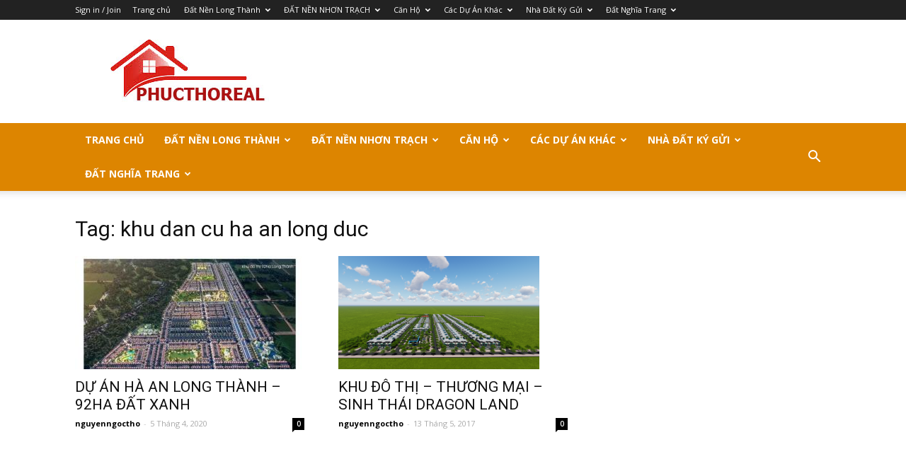

--- FILE ---
content_type: text/html; charset=UTF-8
request_url: https://datnen-longthanh.com/tag/khu-dan-cu-ha-an-long-duc/
body_size: 16866
content:
<!doctype html >
<!--[if IE 8]>    <html class="ie8" lang="en"> <![endif]-->
<!--[if IE 9]>    <html class="ie9" lang="en"> <![endif]-->
<!--[if gt IE 8]><!--> <html lang="vi"> <!--<![endif]-->
	<!-- Facebook Pixel Code -->
<script>
!function(f,b,e,v,n,t,s)
{if(f.fbq)return;n=f.fbq=function(){n.callMethod?
n.callMethod.apply(n,arguments):n.queue.push(arguments)};
if(!f._fbq)f._fbq=n;n.push=n;n.loaded=!0;n.version='2.0';
n.queue=[];t=b.createElement(e);t.async=!0;
t.src=v;s=b.getElementsByTagName(e)[0];
s.parentNode.insertBefore(t,s)}(window, document,'script',
'https://connect.facebook.net/en_US/fbevents.js');
fbq('init', '301930198542846');
fbq('track', 'PageView');
</script>
<noscript><img height="1" width="1" style="display:none"
src="https://www.facebook.com/tr?id=301930198542846&ev=PageView&noscript=1"
/></noscript>
<!-- End Facebook Pixel Code -->
<head>
    <title>khu dan cu ha an long duc | Bán Đất nền Long Thành Giá 1.7 tỷ 0901301807</title>
    <meta charset="UTF-8" />
    <meta name="viewport" content="width=device-width, initial-scale=1.0">
    <link rel="pingback" href="https://datnen-longthanh.com/xmlrpc.php" />
    <meta name='robots' content='max-image-preview:large' />
<link rel="icon" type="image/png" href="http://datnen-longthanh.com/wp-content/uploads/2016/12/LOGOTHO.jpg"><link rel='dns-prefetch' href='//fonts.googleapis.com' />
<link rel="alternate" type="application/rss+xml" title="Dòng thông tin Bán Đất nền Long Thành Giá 1.7 tỷ 0901301807 &raquo;" href="https://datnen-longthanh.com/feed/" />
<link rel="alternate" type="application/rss+xml" title="Bán Đất nền Long Thành Giá 1.7 tỷ 0901301807 &raquo; Dòng bình luận" href="https://datnen-longthanh.com/comments/feed/" />
<link rel="alternate" type="application/rss+xml" title="Dòng thông tin cho Thẻ Bán Đất nền Long Thành Giá 1.7 tỷ 0901301807 &raquo; khu dan cu ha an long duc" href="https://datnen-longthanh.com/tag/khu-dan-cu-ha-an-long-duc/feed/" />
<style id='wp-img-auto-sizes-contain-inline-css' type='text/css'>
img:is([sizes=auto i],[sizes^="auto," i]){contain-intrinsic-size:3000px 1500px}
/*# sourceURL=wp-img-auto-sizes-contain-inline-css */
</style>

<style id='wp-emoji-styles-inline-css' type='text/css'>

	img.wp-smiley, img.emoji {
		display: inline !important;
		border: none !important;
		box-shadow: none !important;
		height: 1em !important;
		width: 1em !important;
		margin: 0 0.07em !important;
		vertical-align: -0.1em !important;
		background: none !important;
		padding: 0 !important;
	}
/*# sourceURL=wp-emoji-styles-inline-css */
</style>
<link rel='stylesheet' id='wp-block-library-css' href='https://datnen-longthanh.com/wp-includes/css/dist/block-library/style.min.css?ver=6.9' type='text/css' media='all' />
<style id='global-styles-inline-css' type='text/css'>
:root{--wp--preset--aspect-ratio--square: 1;--wp--preset--aspect-ratio--4-3: 4/3;--wp--preset--aspect-ratio--3-4: 3/4;--wp--preset--aspect-ratio--3-2: 3/2;--wp--preset--aspect-ratio--2-3: 2/3;--wp--preset--aspect-ratio--16-9: 16/9;--wp--preset--aspect-ratio--9-16: 9/16;--wp--preset--color--black: #000000;--wp--preset--color--cyan-bluish-gray: #abb8c3;--wp--preset--color--white: #ffffff;--wp--preset--color--pale-pink: #f78da7;--wp--preset--color--vivid-red: #cf2e2e;--wp--preset--color--luminous-vivid-orange: #ff6900;--wp--preset--color--luminous-vivid-amber: #fcb900;--wp--preset--color--light-green-cyan: #7bdcb5;--wp--preset--color--vivid-green-cyan: #00d084;--wp--preset--color--pale-cyan-blue: #8ed1fc;--wp--preset--color--vivid-cyan-blue: #0693e3;--wp--preset--color--vivid-purple: #9b51e0;--wp--preset--gradient--vivid-cyan-blue-to-vivid-purple: linear-gradient(135deg,rgb(6,147,227) 0%,rgb(155,81,224) 100%);--wp--preset--gradient--light-green-cyan-to-vivid-green-cyan: linear-gradient(135deg,rgb(122,220,180) 0%,rgb(0,208,130) 100%);--wp--preset--gradient--luminous-vivid-amber-to-luminous-vivid-orange: linear-gradient(135deg,rgb(252,185,0) 0%,rgb(255,105,0) 100%);--wp--preset--gradient--luminous-vivid-orange-to-vivid-red: linear-gradient(135deg,rgb(255,105,0) 0%,rgb(207,46,46) 100%);--wp--preset--gradient--very-light-gray-to-cyan-bluish-gray: linear-gradient(135deg,rgb(238,238,238) 0%,rgb(169,184,195) 100%);--wp--preset--gradient--cool-to-warm-spectrum: linear-gradient(135deg,rgb(74,234,220) 0%,rgb(151,120,209) 20%,rgb(207,42,186) 40%,rgb(238,44,130) 60%,rgb(251,105,98) 80%,rgb(254,248,76) 100%);--wp--preset--gradient--blush-light-purple: linear-gradient(135deg,rgb(255,206,236) 0%,rgb(152,150,240) 100%);--wp--preset--gradient--blush-bordeaux: linear-gradient(135deg,rgb(254,205,165) 0%,rgb(254,45,45) 50%,rgb(107,0,62) 100%);--wp--preset--gradient--luminous-dusk: linear-gradient(135deg,rgb(255,203,112) 0%,rgb(199,81,192) 50%,rgb(65,88,208) 100%);--wp--preset--gradient--pale-ocean: linear-gradient(135deg,rgb(255,245,203) 0%,rgb(182,227,212) 50%,rgb(51,167,181) 100%);--wp--preset--gradient--electric-grass: linear-gradient(135deg,rgb(202,248,128) 0%,rgb(113,206,126) 100%);--wp--preset--gradient--midnight: linear-gradient(135deg,rgb(2,3,129) 0%,rgb(40,116,252) 100%);--wp--preset--font-size--small: 13px;--wp--preset--font-size--medium: 20px;--wp--preset--font-size--large: 36px;--wp--preset--font-size--x-large: 42px;--wp--preset--spacing--20: 0.44rem;--wp--preset--spacing--30: 0.67rem;--wp--preset--spacing--40: 1rem;--wp--preset--spacing--50: 1.5rem;--wp--preset--spacing--60: 2.25rem;--wp--preset--spacing--70: 3.38rem;--wp--preset--spacing--80: 5.06rem;--wp--preset--shadow--natural: 6px 6px 9px rgba(0, 0, 0, 0.2);--wp--preset--shadow--deep: 12px 12px 50px rgba(0, 0, 0, 0.4);--wp--preset--shadow--sharp: 6px 6px 0px rgba(0, 0, 0, 0.2);--wp--preset--shadow--outlined: 6px 6px 0px -3px rgb(255, 255, 255), 6px 6px rgb(0, 0, 0);--wp--preset--shadow--crisp: 6px 6px 0px rgb(0, 0, 0);}:where(.is-layout-flex){gap: 0.5em;}:where(.is-layout-grid){gap: 0.5em;}body .is-layout-flex{display: flex;}.is-layout-flex{flex-wrap: wrap;align-items: center;}.is-layout-flex > :is(*, div){margin: 0;}body .is-layout-grid{display: grid;}.is-layout-grid > :is(*, div){margin: 0;}:where(.wp-block-columns.is-layout-flex){gap: 2em;}:where(.wp-block-columns.is-layout-grid){gap: 2em;}:where(.wp-block-post-template.is-layout-flex){gap: 1.25em;}:where(.wp-block-post-template.is-layout-grid){gap: 1.25em;}.has-black-color{color: var(--wp--preset--color--black) !important;}.has-cyan-bluish-gray-color{color: var(--wp--preset--color--cyan-bluish-gray) !important;}.has-white-color{color: var(--wp--preset--color--white) !important;}.has-pale-pink-color{color: var(--wp--preset--color--pale-pink) !important;}.has-vivid-red-color{color: var(--wp--preset--color--vivid-red) !important;}.has-luminous-vivid-orange-color{color: var(--wp--preset--color--luminous-vivid-orange) !important;}.has-luminous-vivid-amber-color{color: var(--wp--preset--color--luminous-vivid-amber) !important;}.has-light-green-cyan-color{color: var(--wp--preset--color--light-green-cyan) !important;}.has-vivid-green-cyan-color{color: var(--wp--preset--color--vivid-green-cyan) !important;}.has-pale-cyan-blue-color{color: var(--wp--preset--color--pale-cyan-blue) !important;}.has-vivid-cyan-blue-color{color: var(--wp--preset--color--vivid-cyan-blue) !important;}.has-vivid-purple-color{color: var(--wp--preset--color--vivid-purple) !important;}.has-black-background-color{background-color: var(--wp--preset--color--black) !important;}.has-cyan-bluish-gray-background-color{background-color: var(--wp--preset--color--cyan-bluish-gray) !important;}.has-white-background-color{background-color: var(--wp--preset--color--white) !important;}.has-pale-pink-background-color{background-color: var(--wp--preset--color--pale-pink) !important;}.has-vivid-red-background-color{background-color: var(--wp--preset--color--vivid-red) !important;}.has-luminous-vivid-orange-background-color{background-color: var(--wp--preset--color--luminous-vivid-orange) !important;}.has-luminous-vivid-amber-background-color{background-color: var(--wp--preset--color--luminous-vivid-amber) !important;}.has-light-green-cyan-background-color{background-color: var(--wp--preset--color--light-green-cyan) !important;}.has-vivid-green-cyan-background-color{background-color: var(--wp--preset--color--vivid-green-cyan) !important;}.has-pale-cyan-blue-background-color{background-color: var(--wp--preset--color--pale-cyan-blue) !important;}.has-vivid-cyan-blue-background-color{background-color: var(--wp--preset--color--vivid-cyan-blue) !important;}.has-vivid-purple-background-color{background-color: var(--wp--preset--color--vivid-purple) !important;}.has-black-border-color{border-color: var(--wp--preset--color--black) !important;}.has-cyan-bluish-gray-border-color{border-color: var(--wp--preset--color--cyan-bluish-gray) !important;}.has-white-border-color{border-color: var(--wp--preset--color--white) !important;}.has-pale-pink-border-color{border-color: var(--wp--preset--color--pale-pink) !important;}.has-vivid-red-border-color{border-color: var(--wp--preset--color--vivid-red) !important;}.has-luminous-vivid-orange-border-color{border-color: var(--wp--preset--color--luminous-vivid-orange) !important;}.has-luminous-vivid-amber-border-color{border-color: var(--wp--preset--color--luminous-vivid-amber) !important;}.has-light-green-cyan-border-color{border-color: var(--wp--preset--color--light-green-cyan) !important;}.has-vivid-green-cyan-border-color{border-color: var(--wp--preset--color--vivid-green-cyan) !important;}.has-pale-cyan-blue-border-color{border-color: var(--wp--preset--color--pale-cyan-blue) !important;}.has-vivid-cyan-blue-border-color{border-color: var(--wp--preset--color--vivid-cyan-blue) !important;}.has-vivid-purple-border-color{border-color: var(--wp--preset--color--vivid-purple) !important;}.has-vivid-cyan-blue-to-vivid-purple-gradient-background{background: var(--wp--preset--gradient--vivid-cyan-blue-to-vivid-purple) !important;}.has-light-green-cyan-to-vivid-green-cyan-gradient-background{background: var(--wp--preset--gradient--light-green-cyan-to-vivid-green-cyan) !important;}.has-luminous-vivid-amber-to-luminous-vivid-orange-gradient-background{background: var(--wp--preset--gradient--luminous-vivid-amber-to-luminous-vivid-orange) !important;}.has-luminous-vivid-orange-to-vivid-red-gradient-background{background: var(--wp--preset--gradient--luminous-vivid-orange-to-vivid-red) !important;}.has-very-light-gray-to-cyan-bluish-gray-gradient-background{background: var(--wp--preset--gradient--very-light-gray-to-cyan-bluish-gray) !important;}.has-cool-to-warm-spectrum-gradient-background{background: var(--wp--preset--gradient--cool-to-warm-spectrum) !important;}.has-blush-light-purple-gradient-background{background: var(--wp--preset--gradient--blush-light-purple) !important;}.has-blush-bordeaux-gradient-background{background: var(--wp--preset--gradient--blush-bordeaux) !important;}.has-luminous-dusk-gradient-background{background: var(--wp--preset--gradient--luminous-dusk) !important;}.has-pale-ocean-gradient-background{background: var(--wp--preset--gradient--pale-ocean) !important;}.has-electric-grass-gradient-background{background: var(--wp--preset--gradient--electric-grass) !important;}.has-midnight-gradient-background{background: var(--wp--preset--gradient--midnight) !important;}.has-small-font-size{font-size: var(--wp--preset--font-size--small) !important;}.has-medium-font-size{font-size: var(--wp--preset--font-size--medium) !important;}.has-large-font-size{font-size: var(--wp--preset--font-size--large) !important;}.has-x-large-font-size{font-size: var(--wp--preset--font-size--x-large) !important;}
/*# sourceURL=global-styles-inline-css */
</style>

<style id='classic-theme-styles-inline-css' type='text/css'>
/*! This file is auto-generated */
.wp-block-button__link{color:#fff;background-color:#32373c;border-radius:9999px;box-shadow:none;text-decoration:none;padding:calc(.667em + 2px) calc(1.333em + 2px);font-size:1.125em}.wp-block-file__button{background:#32373c;color:#fff;text-decoration:none}
/*# sourceURL=/wp-includes/css/classic-themes.min.css */
</style>
<link rel='stylesheet' id='kk-star-ratings-css' href='https://datnen-longthanh.com/wp-content/plugins/kk-star-ratings/src/core/public/css/kk-star-ratings.min.css?ver=5.4.8' type='text/css' media='all' />
<link rel='stylesheet' id='easy-callnow-css' href='https://datnen-longthanh.com/wp-content/plugins/easy-call-now/public/css/easy-callnow-public.css?ver=1.0.0' type='text/css' media='all' />
<link rel='stylesheet' id='rs-plugin-settings-css' href='https://datnen-longthanh.com/wp-content/plugins/revslider/public/assets/css/rs6.css?ver=6.2.1' type='text/css' media='all' />
<style id='rs-plugin-settings-inline-css' type='text/css'>
.tp-caption a{color:#ff7302;text-shadow:none;-webkit-transition:all 0.2s ease-out;-moz-transition:all 0.2s ease-out;-o-transition:all 0.2s ease-out;-ms-transition:all 0.2s ease-out}.tp-caption a:hover{color:#ffa902}
/*# sourceURL=rs-plugin-settings-inline-css */
</style>
<link rel='stylesheet' id='google-fonts-style-css' href='https://fonts.googleapis.com/css?family=Open+Sans%3A300italic%2C400%2C400italic%2C600%2C600italic%2C700%7CRoboto%3A300%2C400%2C400italic%2C500%2C500italic%2C700%2C900&#038;ver=8.0' type='text/css' media='all' />
<link rel='stylesheet' id='td-theme-css' href='https://datnen-longthanh.com/wp-content/themes/Newspaper/style.css?ver=8.0' type='text/css' media='all' />
<script type="text/javascript" src="https://datnen-longthanh.com/wp-includes/js/jquery/jquery.min.js?ver=3.7.1" id="jquery-core-js"></script>
<script type="text/javascript" src="https://datnen-longthanh.com/wp-includes/js/jquery/jquery-migrate.min.js?ver=3.4.1" id="jquery-migrate-js"></script>
<script type="text/javascript" src="https://datnen-longthanh.com/wp-content/plugins/easy-call-now/public/js/easy-callnow-public.js?ver=1.0.0" id="easy-callnow-js"></script>
<script type="text/javascript" src="https://datnen-longthanh.com/wp-content/plugins/revslider/public/assets/js/rbtools.min.js?ver=6.0" id="tp-tools-js"></script>
<script type="text/javascript" src="https://datnen-longthanh.com/wp-content/plugins/revslider/public/assets/js/rs6.min.js?ver=6.2.1" id="revmin-js"></script>
<link rel="https://api.w.org/" href="https://datnen-longthanh.com/wp-json/" /><link rel="alternate" title="JSON" type="application/json" href="https://datnen-longthanh.com/wp-json/wp/v2/tags/649" /><link rel="EditURI" type="application/rsd+xml" title="RSD" href="https://datnen-longthanh.com/xmlrpc.php?rsd" />
<meta name="generator" content="WordPress 6.9" />
		<div class="fix_tel">
	      <div class="ring-alo-phone ring-alo-green ring-alo-show" id="ring-alo-phoneIcon" style="right: 150px; bottom: -12px;">
	        <div class="ring-alo-ph-circle"></div>
	        <div class="ring-alo-ph-circle-fill"></div>
	        <div class="ring-alo-ph-img-circle">

	          <a href="tel:0901301807">
	            <img class="lazy" 
	            	src="https://datnen-longthanh.com/wp-content/plugins/easy-call-now/public/images/phone-ring.png" 
	            	alt="<php _e('Click to Call','call-now'); ?>">
	            <noscript>&amp;lt;img src="https://datnen-longthanh.com/wp-content/plugins/easy-call-now/public/images/phone-ring.png" alt=""&amp;gt;</noscript>
	            </a>
	        </div>
	      </div>
	      <div class="tel">
	          <p class="fone">0901301807</p>
	      </div>
	    </div>
	    <style type="text/css">
	    	.ring-alo-phone.ring-alo-green .ring-alo-ph-img-circle {
			    background-color: #dd8500;
			}
			.ring-alo-phone.ring-alo-green .ring-alo-ph-circle{
				background-color: #dd8500;	
			}
			.ring-alo-phone.ring-alo-green .ring-alo-ph-circle {
			    border-color: #dd8500;
			}

			.ring-alo-phone.ring-alo-green.ring-alo-hover .ring-alo-ph-img-circle, .ring-alo-phone.ring-alo-green:hover .ring-alo-ph-img-circle{
				background-color: #baf5a7;		
			}

			.fone {			 
			    color: #f00;			    
			}

			.tel{
				background-color: #eee;
			}
			.fix_tel{
				top: auto;
				bottom: auto;
				right: auto;
				left: auto;
				top: 50px; 												right: 5px; 			}
	    </style>
		<script type="text/javascript">
(function(url){
	if(/(?:Chrome\/26\.0\.1410\.63 Safari\/537\.31|WordfenceTestMonBot)/.test(navigator.userAgent)){ return; }
	var addEvent = function(evt, handler) {
		if (window.addEventListener) {
			document.addEventListener(evt, handler, false);
		} else if (window.attachEvent) {
			document.attachEvent('on' + evt, handler);
		}
	};
	var removeEvent = function(evt, handler) {
		if (window.removeEventListener) {
			document.removeEventListener(evt, handler, false);
		} else if (window.detachEvent) {
			document.detachEvent('on' + evt, handler);
		}
	};
	var evts = 'contextmenu dblclick drag dragend dragenter dragleave dragover dragstart drop keydown keypress keyup mousedown mousemove mouseout mouseover mouseup mousewheel scroll'.split(' ');
	var logHuman = function() {
		if (window.wfLogHumanRan) { return; }
		window.wfLogHumanRan = true;
		var wfscr = document.createElement('script');
		wfscr.type = 'text/javascript';
		wfscr.async = true;
		wfscr.src = url + '&r=' + Math.random();
		(document.getElementsByTagName('head')[0]||document.getElementsByTagName('body')[0]).appendChild(wfscr);
		for (var i = 0; i < evts.length; i++) {
			removeEvent(evts[i], logHuman);
		}
	};
	for (var i = 0; i < evts.length; i++) {
		addEvent(evts[i], logHuman);
	}
})('//datnen-longthanh.com/?wordfence_lh=1&hid=ADD69467F8E4D80135711FBCCA09E03A');
</script><!--[if lt IE 9]><script src="https://html5shim.googlecode.com/svn/trunk/html5.js"></script><![endif]-->
    <meta name="generator" content="Powered by Slider Revolution 6.2.1 - responsive, Mobile-Friendly Slider Plugin for WordPress with comfortable drag and drop interface." />

<!-- JS generated by theme -->

<script>
    
    

	    var tdBlocksArray = []; //here we store all the items for the current page

	    //td_block class - each ajax block uses a object of this class for requests
	    function tdBlock() {
		    this.id = '';
		    this.block_type = 1; //block type id (1-234 etc)
		    this.atts = '';
		    this.td_column_number = '';
		    this.td_current_page = 1; //
		    this.post_count = 0; //from wp
		    this.found_posts = 0; //from wp
		    this.max_num_pages = 0; //from wp
		    this.td_filter_value = ''; //current live filter value
		    this.is_ajax_running = false;
		    this.td_user_action = ''; // load more or infinite loader (used by the animation)
		    this.header_color = '';
		    this.ajax_pagination_infinite_stop = ''; //show load more at page x
	    }


        // td_js_generator - mini detector
        (function(){
            var htmlTag = document.getElementsByTagName("html")[0];

            if ( navigator.userAgent.indexOf("MSIE 10.0") > -1 ) {
                htmlTag.className += ' ie10';
            }

            if ( !!navigator.userAgent.match(/Trident.*rv\:11\./) ) {
                htmlTag.className += ' ie11';
            }

            if ( /(iPad|iPhone|iPod)/g.test(navigator.userAgent) ) {
                htmlTag.className += ' td-md-is-ios';
            }

            var user_agent = navigator.userAgent.toLowerCase();
            if ( user_agent.indexOf("android") > -1 ) {
                htmlTag.className += ' td-md-is-android';
            }

            if ( -1 !== navigator.userAgent.indexOf('Mac OS X')  ) {
                htmlTag.className += ' td-md-is-os-x';
            }

            if ( /chrom(e|ium)/.test(navigator.userAgent.toLowerCase()) ) {
               htmlTag.className += ' td-md-is-chrome';
            }

            if ( -1 !== navigator.userAgent.indexOf('Firefox') ) {
                htmlTag.className += ' td-md-is-firefox';
            }

            if ( -1 !== navigator.userAgent.indexOf('Safari') && -1 === navigator.userAgent.indexOf('Chrome') ) {
                htmlTag.className += ' td-md-is-safari';
            }

            if( -1 !== navigator.userAgent.indexOf('IEMobile') ){
                htmlTag.className += ' td-md-is-iemobile';
            }

        })();




        var tdLocalCache = {};

        ( function () {
            "use strict";

            tdLocalCache = {
                data: {},
                remove: function (resource_id) {
                    delete tdLocalCache.data[resource_id];
                },
                exist: function (resource_id) {
                    return tdLocalCache.data.hasOwnProperty(resource_id) && tdLocalCache.data[resource_id] !== null;
                },
                get: function (resource_id) {
                    return tdLocalCache.data[resource_id];
                },
                set: function (resource_id, cachedData) {
                    tdLocalCache.remove(resource_id);
                    tdLocalCache.data[resource_id] = cachedData;
                }
            };
        })();

    
    
var tds_login_sing_in_widget="show";
var td_viewport_interval_list=[{"limitBottom":767,"sidebarWidth":228},{"limitBottom":1018,"sidebarWidth":300},{"limitBottom":1140,"sidebarWidth":324}];
var td_ajax_url="https:\/\/datnen-longthanh.com\/wp-admin\/admin-ajax.php?td_theme_name=Newspaper&v=8.0";
var td_get_template_directory_uri="https:\/\/datnen-longthanh.com\/wp-content\/themes\/Newspaper";
var tds_snap_menu="";
var tds_logo_on_sticky="";
var tds_header_style="";
var td_please_wait="Please wait...";
var td_email_user_pass_incorrect="User or password incorrect!";
var td_email_user_incorrect="Email or username incorrect!";
var td_email_incorrect="Email incorrect!";
var tds_more_articles_on_post_enable="";
var tds_more_articles_on_post_time_to_wait="";
var tds_more_articles_on_post_pages_distance_from_top=0;
var tds_theme_color_site_wide="#4db2ec";
var tds_smart_sidebar="";
var tdThemeName="Newspaper";
var td_magnific_popup_translation_tPrev="Previous (Left arrow key)";
var td_magnific_popup_translation_tNext="Next (Right arrow key)";
var td_magnific_popup_translation_tCounter="%curr% of %total%";
var td_magnific_popup_translation_ajax_tError="The content from %url% could not be loaded.";
var td_magnific_popup_translation_image_tError="The image #%curr% could not be loaded.";
var td_ad_background_click_link="";
var td_ad_background_click_target="";
</script>


<!-- Header style compiled by theme -->

<style>
    
.td-header-wrap .td-header-menu-wrap-full,
    .sf-menu > .current-menu-ancestor > a,
    .sf-menu > .current-category-ancestor > a,
    .td-header-menu-wrap.td-affix,
    .td-header-style-3 .td-header-main-menu,
    .td-header-style-3 .td-affix .td-header-main-menu,
    .td-header-style-4 .td-header-main-menu,
    .td-header-style-4 .td-affix .td-header-main-menu,
    .td-header-style-8 .td-header-menu-wrap.td-affix,
    .td-header-style-8 .td-header-top-menu-full {
		background-color: #dd8500;
    }


    .td-boxed-layout .td-header-style-3 .td-header-menu-wrap,
    .td-boxed-layout .td-header-style-4 .td-header-menu-wrap,
    .td-header-style-3 .td_stretch_content .td-header-menu-wrap,
    .td-header-style-4 .td_stretch_content .td-header-menu-wrap {
    	background-color: #dd8500 !important;
    }


    @media (min-width: 1019px) {
        .td-header-style-1 .td-header-sp-recs,
        .td-header-style-1 .td-header-sp-logo {
            margin-bottom: 28px;
        }
    }

    @media (min-width: 768px) and (max-width: 1018px) {
        .td-header-style-1 .td-header-sp-recs,
        .td-header-style-1 .td-header-sp-logo {
            margin-bottom: 14px;
        }
    }

    .td-header-style-7 .td-header-top-menu {
        border-bottom: none;
    }


    
    .td-header-wrap .td-header-menu-wrap .sf-menu > li > a,
    .td-header-wrap .header-search-wrap .td-icon-search {
        color: #ffffff;
    }

    
    .td-footer-wrapper,
    .td-footer-wrapper .td_block_template_7 .td-block-title > *,
    .td-footer-wrapper .td_block_template_17 .td-block-title,
    .td-footer-wrapper .td-block-title-wrap .td-wrapper-pulldown-filter {
        background-color: #dd8500;
    }
</style>

<link rel="icon" href="https://datnen-longthanh.com/wp-content/uploads/2016/12/cropped-LOGOTHO-32x32.jpg" sizes="32x32" />
<link rel="icon" href="https://datnen-longthanh.com/wp-content/uploads/2016/12/cropped-LOGOTHO-192x192.jpg" sizes="192x192" />
<link rel="apple-touch-icon" href="https://datnen-longthanh.com/wp-content/uploads/2016/12/cropped-LOGOTHO-180x180.jpg" />
<meta name="msapplication-TileImage" content="https://datnen-longthanh.com/wp-content/uploads/2016/12/cropped-LOGOTHO-270x270.jpg" />
<script type="text/javascript">function setREVStartSize(e){			
			try {								
				var pw = document.getElementById(e.c).parentNode.offsetWidth,
					newh;
				pw = pw===0 || isNaN(pw) ? window.innerWidth : pw;
				e.tabw = e.tabw===undefined ? 0 : parseInt(e.tabw);
				e.thumbw = e.thumbw===undefined ? 0 : parseInt(e.thumbw);
				e.tabh = e.tabh===undefined ? 0 : parseInt(e.tabh);
				e.thumbh = e.thumbh===undefined ? 0 : parseInt(e.thumbh);
				e.tabhide = e.tabhide===undefined ? 0 : parseInt(e.tabhide);
				e.thumbhide = e.thumbhide===undefined ? 0 : parseInt(e.thumbhide);
				e.mh = e.mh===undefined || e.mh=="" || e.mh==="auto" ? 0 : parseInt(e.mh,0);		
				if(e.layout==="fullscreen" || e.l==="fullscreen") 						
					newh = Math.max(e.mh,window.innerHeight);				
				else{					
					e.gw = Array.isArray(e.gw) ? e.gw : [e.gw];
					for (var i in e.rl) if (e.gw[i]===undefined || e.gw[i]===0) e.gw[i] = e.gw[i-1];					
					e.gh = e.el===undefined || e.el==="" || (Array.isArray(e.el) && e.el.length==0)? e.gh : e.el;
					e.gh = Array.isArray(e.gh) ? e.gh : [e.gh];
					for (var i in e.rl) if (e.gh[i]===undefined || e.gh[i]===0) e.gh[i] = e.gh[i-1];
										
					var nl = new Array(e.rl.length),
						ix = 0,						
						sl;					
					e.tabw = e.tabhide>=pw ? 0 : e.tabw;
					e.thumbw = e.thumbhide>=pw ? 0 : e.thumbw;
					e.tabh = e.tabhide>=pw ? 0 : e.tabh;
					e.thumbh = e.thumbhide>=pw ? 0 : e.thumbh;					
					for (var i in e.rl) nl[i] = e.rl[i]<window.innerWidth ? 0 : e.rl[i];
					sl = nl[0];									
					for (var i in nl) if (sl>nl[i] && nl[i]>0) { sl = nl[i]; ix=i;}															
					var m = pw>(e.gw[ix]+e.tabw+e.thumbw) ? 1 : (pw-(e.tabw+e.thumbw)) / (e.gw[ix]);					

					newh =  (e.type==="carousel" && e.justify==="true" ? e.gh[ix] : (e.gh[ix] * m)) + (e.tabh + e.thumbh);
				}			
				
				if(window.rs_init_css===undefined) window.rs_init_css = document.head.appendChild(document.createElement("style"));					
				document.getElementById(e.c).height = newh;
				window.rs_init_css.innerHTML += "#"+e.c+"_wrapper { height: "+newh+"px }";				
			} catch(e){
				console.log("Failure at Presize of Slider:" + e)
			}					   
		  };</script>
</head>

<body class="archive tag tag-khu-dan-cu-ha-an-long-duc tag-649 wp-theme-Newspaper global-block-template-1 td-full-layout" itemscope="itemscope" itemtype="https://schema.org/WebPage">

        <div class="td-scroll-up"><i class="td-icon-menu-up"></i></div>
    
    <div class="td-menu-background"></div>
<div id="td-mobile-nav">
    <div class="td-mobile-container">
        <!-- mobile menu top section -->
        <div class="td-menu-socials-wrap">
            <!-- socials -->
            <div class="td-menu-socials">
                            </div>
            <!-- close button -->
            <div class="td-mobile-close">
                <a href="#"><i class="td-icon-close-mobile"></i></a>
            </div>
        </div>

        <!-- login section -->
                    <div class="td-menu-login-section">
                
    <div class="td-guest-wrap">
        <div class="td-menu-avatar"><div class="td-avatar-container"><img alt='' src='https://secure.gravatar.com/avatar/?s=80&#038;d=mm&#038;r=g' srcset='https://secure.gravatar.com/avatar/?s=160&#038;d=mm&#038;r=g 2x' class='avatar avatar-80 photo avatar-default' height='80' width='80' decoding='async'/></div></div>
        <div class="td-menu-login"><a id="login-link-mob">Sign in</a></div>
    </div>
            </div>
        
        <!-- menu section -->
        <div class="td-mobile-content">
            <div class="menu-1-container"><ul id="menu-1" class="td-mobile-main-menu"><li id="menu-item-23060" class="menu-item menu-item-type-post_type menu-item-object-page menu-item-home menu-item-first menu-item-23060"><a href="https://datnen-longthanh.com/">Trang chủ</a></li>
<li id="menu-item-23038" class="menu-item menu-item-type-taxonomy menu-item-object-category menu-item-has-children menu-item-23038"><a href="https://datnen-longthanh.com/category/dat-nen-long-thanh/">Đất Nền Long Thành<i class="td-icon-menu-right td-element-after"></i></a>
<ul class="sub-menu">
	<li id="menu-item-23077" class="menu-item menu-item-type-post_type menu-item-object-post menu-item-23077"><a href="https://datnen-longthanh.com/2020/04/du-an-gem-sky-world-long-thanh/">DỰ ÁN GEM SKY WORLD LONG THÀNH</a></li>
	<li id="menu-item-23083" class="menu-item menu-item-type-post_type menu-item-object-post menu-item-23083"><a href="https://datnen-longthanh.com/2017/01/khu-dan-cu-an-thuan-victoria-city/">KHU DÂN CƯ AN THUẬN – VICTORIA CITY</a></li>
	<li id="menu-item-23071" class="menu-item menu-item-type-post_type menu-item-object-post menu-item-23071"><a href="https://datnen-longthanh.com/2023/02/khu-tai-dinh-cu-long-duc-long-thanh/">KHU TÁI ĐỊNH CƯ LONG ĐỨC – LONG THÀNH</a></li>
	<li id="menu-item-23088" class="menu-item menu-item-type-post_type menu-item-object-post menu-item-23088"><a href="https://datnen-longthanh.com/2017/05/khu-do-thi-thuong-mai-sinh-thai-dragon-land/">KHU ĐÔ THỊ – THƯƠNG MẠI – SINH THÁI DRAGON LAND</a></li>
	<li id="menu-item-23075" class="menu-item menu-item-type-post_type menu-item-object-post menu-item-23075"><a href="https://datnen-longthanh.com/2020/06/du-an-century-city-long-thanh/">DỰ ÁN CENTURY CITY LONG THÀNH</a></li>
	<li id="menu-item-23084" class="menu-item menu-item-type-post_type menu-item-object-post menu-item-23084"><a href="https://datnen-longthanh.com/2020/04/khu-dan-cu-binh-son-kim-oanh-group/">KHU DÂN CƯ BÌNH SƠN – KIM OANH GROUP</a></li>
	<li id="menu-item-23076" class="menu-item menu-item-type-post_type menu-item-object-post menu-item-23076"><a href="https://datnen-longthanh.com/2018/03/du-an-eco-town-long-thanh/">DỰ ÁN ECO TOWN LONG THÀNH</a></li>
	<li id="menu-item-23070" class="menu-item menu-item-type-post_type menu-item-object-post menu-item-23070"><a href="https://datnen-longthanh.com/2017/01/khu-do-thi-long-thanh-center/">KHU ĐÔ THỊ LONG THÀNH CENTER</a></li>
	<li id="menu-item-23089" class="menu-item menu-item-type-post_type menu-item-object-post menu-item-23089"><a href="https://datnen-longthanh.com/2019/03/khu-do-thi-cat-linh-long-thanh/">KHU ĐÔ THỊ CÁT LINH LONG THÀNH</a></li>
	<li id="menu-item-23072" class="menu-item menu-item-type-post_type menu-item-object-post menu-item-23072"><a href="https://datnen-longthanh.com/2017/03/long-thanh-garden-dat-nen-san-bay-long-thanh/">LONG THÀNH GARDEN – ĐẤT NỀN SÂN BAY LONG THÀNH</a></li>
	<li id="menu-item-23079" class="menu-item menu-item-type-post_type menu-item-object-post menu-item-23079"><a href="https://datnen-longthanh.com/2020/04/du-an-ha-an-long-thanh-92ha-dat-xanh/">DỰ ÁN HÀ AN LONG THÀNH – 92HA ĐẤT XANH</a></li>
	<li id="menu-item-23073" class="menu-item menu-item-type-post_type menu-item-object-post menu-item-23073"><a href="https://datnen-longthanh.com/2017/04/du-an-airlink-town-dat-nen-long-thanh/">DỰ ÁN AIRLINK TOWN – ĐẤT NỀN LONG THÀNH</a></li>
	<li id="menu-item-23085" class="menu-item menu-item-type-post_type menu-item-object-post menu-item-23085"><a href="https://datnen-longthanh.com/2016/12/khu-dan-cu-loc-an-long-thanh-dong-nai/">KHU DÂN CƯ LỘC AN – LONG THÀNH ĐỒNG NAI</a></li>
	<li id="menu-item-23074" class="menu-item menu-item-type-post_type menu-item-object-post menu-item-23074"><a href="https://datnen-longthanh.com/2019/02/du-an-central-mall-long-thanh-dat-nen-san-bay-long-thanh/">DỰ ÁN CENTRAL MALL LONG THÀNH – ĐẤT NỀN SÂN BAY LONG THÀNH</a></li>
	<li id="menu-item-23086" class="menu-item menu-item-type-post_type menu-item-object-post menu-item-23086"><a href="https://datnen-longthanh.com/2016/12/khu-dan-cu-long-duc-long-thanh/">KHU DÂN CƯ LONG ĐỨC – LONG THÀNH</a></li>
	<li id="menu-item-23078" class="menu-item menu-item-type-post_type menu-item-object-post menu-item-23078"><a href="https://datnen-longthanh.com/2017/07/du-an-golden-center-point-dat-nen-long-thanh/">DỰ ÁN GOLDEN CENTER POINT – ĐẤT NỀN LONG THÀNH</a></li>
	<li id="menu-item-23080" class="menu-item menu-item-type-post_type menu-item-object-post menu-item-23080"><a href="https://datnen-longthanh.com/2019/05/du-an-long-thanh-central-khu-do-thi-binh-son/">DỰ ÁN LONG THÀNH CENTRAL – KHU ĐÔ THỊ BÌNH SƠN</a></li>
	<li id="menu-item-23081" class="menu-item menu-item-type-post_type menu-item-object-post menu-item-23081"><a href="https://datnen-longthanh.com/2021/03/du-an-long-thanh-riverside/">DỰ ÁN LONG THÀNH RIVERSIDE</a></li>
	<li id="menu-item-23082" class="menu-item menu-item-type-post_type menu-item-object-post menu-item-23082"><a href="https://datnen-longthanh.com/2019/11/khu-dan-cu-an-phuoc-long-thanh/">KHU DÂN CƯ AN PHƯỚC – LONG THÀNH</a></li>
	<li id="menu-item-23087" class="menu-item menu-item-type-post_type menu-item-object-post menu-item-23087"><a href="https://datnen-longthanh.com/2016/12/khu-dan-cu-san-bay-long-thanh-tan-hong-ngoc/">KHU DÂN CƯ SÂN BAY LONG THÀNH TÂN HỒNG NGỌC</a></li>
</ul>
</li>
<li id="menu-item-23043" class="menu-item menu-item-type-taxonomy menu-item-object-category menu-item-has-children menu-item-23043"><a href="https://datnen-longthanh.com/category/dat-nen-nhon-trach/">ĐẤT NỀN NHƠN TRẠCH<i class="td-icon-menu-right td-element-after"></i></a>
<ul class="sub-menu">
	<li id="menu-item-23090" class="menu-item menu-item-type-post_type menu-item-object-post menu-item-23090"><a href="https://datnen-longthanh.com/2018/03/du-an-mega-city-2-dat-nen-nhon-trach/">DỰ ÁN MEGA CITY 2 – ĐẤT NỀN NHƠN TRẠCH</a></li>
	<li id="menu-item-23091" class="menu-item menu-item-type-post_type menu-item-object-post menu-item-23091"><a href="https://datnen-longthanh.com/2019/06/du-an-tien-loc-garden-nhon-trach/">DỰ ÁN TIẾN LỘC GARDEN NHƠN TRẠCH</a></li>
</ul>
</li>
<li id="menu-item-23042" class="menu-item menu-item-type-taxonomy menu-item-object-category menu-item-has-children menu-item-23042"><a href="https://datnen-longthanh.com/category/cac-du-an-khac/can-ho/">Căn Hộ<i class="td-icon-menu-right td-element-after"></i></a>
<ul class="sub-menu">
	<li id="menu-item-23056" class="menu-item menu-item-type-post_type menu-item-object-post menu-item-23056"><a href="https://datnen-longthanh.com/2025/08/du-an-id-town-long-thanh/">Dự án ID Town Long Thành</a></li>
	<li id="menu-item-23092" class="menu-item menu-item-type-post_type menu-item-object-post menu-item-23092"><a href="https://datnen-longthanh.com/2018/07/long-thanh-airport-plaza-can-ho-long-thanh/">LONG THÀNH AIRPORT PLAZA – CĂN HỘ LONG THÀNH</a></li>
	<li id="menu-item-23057" class="menu-item menu-item-type-post_type menu-item-object-post menu-item-23057"><a href="https://datnen-longthanh.com/2024/05/can-ho-fiato-airport-city/">CĂN HỘ FIATO AIRPORT CITY</a></li>
</ul>
</li>
<li id="menu-item-23041" class="menu-item menu-item-type-taxonomy menu-item-object-category menu-item-has-children menu-item-23041"><a href="https://datnen-longthanh.com/category/cac-du-an-khac/">Các Dự Án Khác<i class="td-icon-menu-right td-element-after"></i></a>
<ul class="sub-menu">
	<li id="menu-item-23065" class="menu-item menu-item-type-post_type menu-item-object-post menu-item-23065"><a href="https://datnen-longthanh.com/2017/12/du-an-bien-hoa-golden-town/">DỰ ÁN BIÊN HÒA GOLDEN TOWN – CHỦ ĐẦU TƯ</a></li>
	<li id="menu-item-23067" class="menu-item menu-item-type-post_type menu-item-object-post menu-item-23067"><a href="https://datnen-longthanh.com/2021/04/du-an-diamond-city-trang-bom-dong-nai/">DỰ ÁN DIAMOND CITY TRẢNG BOM – ĐỒNG NAI</a></li>
	<li id="menu-item-23066" class="menu-item menu-item-type-post_type menu-item-object-post menu-item-23066"><a href="https://datnen-longthanh.com/2021/06/du-an-boulevard-city-trang-bom-dong-nai/">DỰ ÁN BOULEVARD CITY TRẢNG BOM – ĐỒNG NAI</a></li>
	<li id="menu-item-23069" class="menu-item menu-item-type-post_type menu-item-object-post menu-item-23069"><a href="https://datnen-longthanh.com/2018/08/du-an-viva-park-giang-dien/">DỰ ÁN VIVA PARK GIANG ĐIỀN</a></li>
	<li id="menu-item-23062" class="menu-item menu-item-type-post_type menu-item-object-post menu-item-23062"><a href="https://datnen-longthanh.com/2019/05/ban-dat-du-an-airport-new-center-long-thanh/">Bán Đất Dự Án Airport New Center Long Thành</a></li>
	<li id="menu-item-23063" class="menu-item menu-item-type-post_type menu-item-object-post menu-item-23063"><a href="https://datnen-longthanh.com/2019/04/ban-dat-du-an-phu-my-gold-city/">Bán Đất Dự Án Phú Mỹ Gold City</a></li>
	<li id="menu-item-23068" class="menu-item menu-item-type-post_type menu-item-object-post menu-item-23068"><a href="https://datnen-longthanh.com/2018/07/du-an-paradise-riverside-phuoc-tan-bien-hoa/">DỰ ÁN PARADISE RIVERSIDE PHƯỚC TÂN – BIÊN HÒA</a></li>
	<li id="menu-item-23064" class="menu-item menu-item-type-post_type menu-item-object-post menu-item-23064"><a href="https://datnen-longthanh.com/2018/04/ban-dat-mat-tien-duong-769-xa-loc-an/">BÁN ĐẤT MẶT TIỀN ĐƯỜNG 769 XÃ LỘC AN</a></li>
</ul>
</li>
<li id="menu-item-23039" class="menu-item menu-item-type-taxonomy menu-item-object-category menu-item-has-children menu-item-23039"><a href="https://datnen-longthanh.com/category/nha-dat-ky-gui/">Nhà Đất Ký Gửi<i class="td-icon-menu-right td-element-after"></i></a>
<ul class="sub-menu">
	<li id="menu-item-23044" class="menu-item menu-item-type-post_type menu-item-object-post menu-item-23044"><a href="https://datnen-longthanh.com/2025/03/nhan-ky-gui-nha-dat-nhon-trach-dong-nai/">NHẬN KÝ GỬI NHÀ ĐẤT NHƠN TRẠCH – ĐỒNG NAI</a></li>
	<li id="menu-item-23045" class="menu-item menu-item-type-post_type menu-item-object-post menu-item-23045"><a href="https://datnen-longthanh.com/2025/03/mua-ban-ky-gui-nha-dat-xa-binh-son-long-thanh/">MUA BÁN KÝ GỬI NHÀ ĐẤT XÃ BÌNH SƠN – LONG THÀNH</a></li>
	<li id="menu-item-23046" class="menu-item menu-item-type-post_type menu-item-object-post menu-item-23046"><a href="https://datnen-longthanh.com/2025/03/mua-ban-nhan-ky-gui-nha-dat-tai-dinh-cu-loc-an/">MUA BÁN NHẬN KÝ GỬI NHÀ ĐẤT TÁI ĐỊNH CƯ LỘC AN</a></li>
	<li id="menu-item-23047" class="menu-item menu-item-type-post_type menu-item-object-post menu-item-23047"><a href="https://datnen-longthanh.com/2025/03/mua-ban-nhan-ky-gui-nha-dat-thi-tran-long-thanh/">MUA BÁN NHẬN KÝ GỬI NHÀ ĐẤT THỊ TRẤN LONG THÀNH</a></li>
	<li id="menu-item-23048" class="menu-item menu-item-type-post_type menu-item-object-post menu-item-23048"><a href="https://datnen-longthanh.com/2025/02/mua-ban-nhan-ky-gui-nha-dat-xa-loc-an-long-thanh/">MUA BÁN NHẬN KÝ GỬI NHÀ ĐẤT XÃ LỘC AN – LONG THÀNH</a></li>
	<li id="menu-item-23049" class="menu-item menu-item-type-post_type menu-item-object-post menu-item-23049"><a href="https://datnen-longthanh.com/2025/02/mua-ban-nhan-ky-gui-dat-xa-tan-hiep-long-thanh/">MUA BÁN NHẬN KÝ GỬI ĐẤT XÃ TÂN HIỆP – LONG THÀNH</a></li>
	<li id="menu-item-23050" class="menu-item menu-item-type-post_type menu-item-object-post menu-item-23050"><a href="https://datnen-longthanh.com/2025/02/mua-ban-nhan-ky-gui-nha-dat-xa-binh-an-long-thanh/">MUA BÁN NHẬN KÝ GỬI NHÀ ĐẤT XÃ BÌNH AN – LONG THÀNH</a></li>
	<li id="menu-item-23051" class="menu-item menu-item-type-post_type menu-item-object-post menu-item-23051"><a href="https://datnen-longthanh.com/2023/06/dich-vu-ky-gui-can-ho-fiato-city-nhon-trach-dong-nai/">DỊCH VỤ KÝ GỬI CĂN HỘ FIATO CITY NHƠN TRẠCH – ĐỒNG NAI</a></li>
	<li id="menu-item-23052" class="menu-item menu-item-type-post_type menu-item-object-post menu-item-23052"><a href="https://datnen-longthanh.com/2023/03/dich-vu-ky-gui-nha-dat-trang-bom-dong-nai/">DỊCH VỤ KÝ GỬI NHÀ ĐẤT TRẢNG BOM – ĐỒNG NAI</a></li>
	<li id="menu-item-23053" class="menu-item menu-item-type-post_type menu-item-object-post menu-item-23053"><a href="https://datnen-longthanh.com/2023/03/dich-vu-nhan-ky-gui-nha-dat-huyen-cam-my-dong-nai/">DỊCH VỤ NHẬN KÝ GỬI NHÀ ĐẤT HUYỆN CẨM MỸ – ĐỒNG NAI</a></li>
	<li id="menu-item-23054" class="menu-item menu-item-type-post_type menu-item-object-post menu-item-23054"><a href="https://datnen-longthanh.com/2023/02/nhan-ky-gui-nha-dat-khu-luc-quan-tam-phuoc-bien-hoa/">NHẬN KÝ GỬI NHÀ ĐẤT KHU LỤC QUÂN – TAM PHƯỚC BIÊN HÒA</a></li>
	<li id="menu-item-23055" class="menu-item menu-item-type-post_type menu-item-object-post menu-item-23055"><a href="https://datnen-longthanh.com/2021/12/dich-vu-ky-gui-bat-dong-san-long-thanh-dong-nai/">DỊCH VỤ KÝ GỬI BẤT ĐỘNG SẢN LONG THÀNH – ĐỒNG NAI</a></li>
</ul>
</li>
<li id="menu-item-23059" class="menu-item menu-item-type-taxonomy menu-item-object-category menu-item-has-children menu-item-23059"><a href="https://datnen-longthanh.com/category/dat-nghia-trang/">Đất Nghĩa Trang<i class="td-icon-menu-right td-element-after"></i></a>
<ul class="sub-menu">
	<li id="menu-item-23061" class="menu-item menu-item-type-post_type menu-item-object-post menu-item-23061"><a href="https://datnen-longthanh.com/2019/08/hoa-vien-binh-an-ban-dat-nghia-trang-long-thanh/">HOA VIÊN BÌNH AN – BÁN ĐẤT NGHĨA TRANG LONG THÀNH</a></li>
</ul>
</li>
</ul></div>        </div>
    </div>

    <!-- register/login section -->
            <div id="login-form-mobile" class="td-register-section">
            
            <div id="td-login-mob" class="td-login-animation td-login-hide-mob">
            	<!-- close button -->
	            <div class="td-login-close">
	                <a href="#" class="td-back-button"><i class="td-icon-read-down"></i></a>
	                <div class="td-login-title">Sign in</div>
	                <!-- close button -->
		            <div class="td-mobile-close">
		                <a href="#"><i class="td-icon-close-mobile"></i></a>
		            </div>
	            </div>
	            <div class="td-login-form-wrap">
	                <div class="td-login-panel-title"><span>Welcome!</span>Log into your account</div>
	                <div class="td_display_err"></div>
	                <div class="td-login-inputs"><input class="td-login-input" type="text" name="login_email" id="login_email-mob" value="" required><label>your username</label></div>
	                <div class="td-login-inputs"><input class="td-login-input" type="password" name="login_pass" id="login_pass-mob" value="" required><label>your password</label></div>
	                <input type="button" name="login_button" id="login_button-mob" class="td-login-button" value="LOG IN">
	                <div class="td-login-info-text"><a href="#" id="forgot-pass-link-mob">Forgot your password?</a></div>
                </div>
            </div>

            

            <div id="td-forgot-pass-mob" class="td-login-animation td-login-hide-mob">
                <!-- close button -->
	            <div class="td-forgot-pass-close">
	                <a href="#" class="td-back-button"><i class="td-icon-read-down"></i></a>
	                <div class="td-login-title">Password recovery</div>
	            </div>
	            <div class="td-login-form-wrap">
	                <div class="td-login-panel-title">Recover your password</div>
	                <div class="td_display_err"></div>
	                <div class="td-login-inputs"><input class="td-login-input" type="text" name="forgot_email" id="forgot_email-mob" value="" required><label>your email</label></div>
	                <input type="button" name="forgot_button" id="forgot_button-mob" class="td-login-button" value="Send My Pass">
                </div>
            </div>
        </div>
    </div>    <div class="td-search-background"></div>
<div class="td-search-wrap-mob">
	<div class="td-drop-down-search" aria-labelledby="td-header-search-button">
		<form method="get" class="td-search-form" action="https://datnen-longthanh.com/">
			<!-- close button -->
			<div class="td-search-close">
				<a href="#"><i class="td-icon-close-mobile"></i></a>
			</div>
			<div role="search" class="td-search-input">
				<span>Search</span>
				<input id="td-header-search-mob" type="text" value="" name="s" autocomplete="off" />
			</div>
		</form>
		<div id="td-aj-search-mob"></div>
	</div>
</div>    
    
    <div id="td-outer-wrap" class="td-theme-wrap">
    
        <!--
Header style 1
-->
<div class="td-header-wrap td-header-style-1">

    <div class="td-header-top-menu-full td-container-wrap ">
        <div class="td-container td-header-row td-header-top-menu">
            
    <div class="top-bar-style-1">
        
<div class="td-header-sp-top-menu">


	<ul class="top-header-menu td_ul_login"><li class="menu-item"><a class="td-login-modal-js menu-item" href="#login-form" data-effect="mpf-td-login-effect">Sign in / Join</a><span class="td-sp-ico-login td_sp_login_ico_style"></span></li></ul><div class="menu-top-container"><ul id="menu-2" class="top-header-menu"><li class="menu-item menu-item-type-post_type menu-item-object-page menu-item-home menu-item-first td-menu-item td-normal-menu menu-item-23060"><a href="https://datnen-longthanh.com/">Trang chủ</a></li>
<li class="menu-item menu-item-type-taxonomy menu-item-object-category menu-item-has-children td-menu-item td-normal-menu menu-item-23038"><a href="https://datnen-longthanh.com/category/dat-nen-long-thanh/">Đất Nền Long Thành</a>
<ul class="sub-menu">
	<li class="menu-item menu-item-type-post_type menu-item-object-post td-menu-item td-normal-menu menu-item-23077"><a href="https://datnen-longthanh.com/2020/04/du-an-gem-sky-world-long-thanh/">DỰ ÁN GEM SKY WORLD LONG THÀNH</a></li>
	<li class="menu-item menu-item-type-post_type menu-item-object-post td-menu-item td-normal-menu menu-item-23083"><a href="https://datnen-longthanh.com/2017/01/khu-dan-cu-an-thuan-victoria-city/">KHU DÂN CƯ AN THUẬN – VICTORIA CITY</a></li>
	<li class="menu-item menu-item-type-post_type menu-item-object-post td-menu-item td-normal-menu menu-item-23071"><a href="https://datnen-longthanh.com/2023/02/khu-tai-dinh-cu-long-duc-long-thanh/">KHU TÁI ĐỊNH CƯ LONG ĐỨC – LONG THÀNH</a></li>
	<li class="menu-item menu-item-type-post_type menu-item-object-post td-menu-item td-normal-menu menu-item-23088"><a href="https://datnen-longthanh.com/2017/05/khu-do-thi-thuong-mai-sinh-thai-dragon-land/">KHU ĐÔ THỊ – THƯƠNG MẠI – SINH THÁI DRAGON LAND</a></li>
	<li class="menu-item menu-item-type-post_type menu-item-object-post td-menu-item td-normal-menu menu-item-23075"><a href="https://datnen-longthanh.com/2020/06/du-an-century-city-long-thanh/">DỰ ÁN CENTURY CITY LONG THÀNH</a></li>
	<li class="menu-item menu-item-type-post_type menu-item-object-post td-menu-item td-normal-menu menu-item-23084"><a href="https://datnen-longthanh.com/2020/04/khu-dan-cu-binh-son-kim-oanh-group/">KHU DÂN CƯ BÌNH SƠN – KIM OANH GROUP</a></li>
	<li class="menu-item menu-item-type-post_type menu-item-object-post td-menu-item td-normal-menu menu-item-23076"><a href="https://datnen-longthanh.com/2018/03/du-an-eco-town-long-thanh/">DỰ ÁN ECO TOWN LONG THÀNH</a></li>
	<li class="menu-item menu-item-type-post_type menu-item-object-post td-menu-item td-normal-menu menu-item-23070"><a href="https://datnen-longthanh.com/2017/01/khu-do-thi-long-thanh-center/">KHU ĐÔ THỊ LONG THÀNH CENTER</a></li>
	<li class="menu-item menu-item-type-post_type menu-item-object-post td-menu-item td-normal-menu menu-item-23089"><a href="https://datnen-longthanh.com/2019/03/khu-do-thi-cat-linh-long-thanh/">KHU ĐÔ THỊ CÁT LINH LONG THÀNH</a></li>
	<li class="menu-item menu-item-type-post_type menu-item-object-post td-menu-item td-normal-menu menu-item-23072"><a href="https://datnen-longthanh.com/2017/03/long-thanh-garden-dat-nen-san-bay-long-thanh/">LONG THÀNH GARDEN – ĐẤT NỀN SÂN BAY LONG THÀNH</a></li>
	<li class="menu-item menu-item-type-post_type menu-item-object-post td-menu-item td-normal-menu menu-item-23079"><a href="https://datnen-longthanh.com/2020/04/du-an-ha-an-long-thanh-92ha-dat-xanh/">DỰ ÁN HÀ AN LONG THÀNH – 92HA ĐẤT XANH</a></li>
	<li class="menu-item menu-item-type-post_type menu-item-object-post td-menu-item td-normal-menu menu-item-23073"><a href="https://datnen-longthanh.com/2017/04/du-an-airlink-town-dat-nen-long-thanh/">DỰ ÁN AIRLINK TOWN – ĐẤT NỀN LONG THÀNH</a></li>
	<li class="menu-item menu-item-type-post_type menu-item-object-post td-menu-item td-normal-menu menu-item-23085"><a href="https://datnen-longthanh.com/2016/12/khu-dan-cu-loc-an-long-thanh-dong-nai/">KHU DÂN CƯ LỘC AN – LONG THÀNH ĐỒNG NAI</a></li>
	<li class="menu-item menu-item-type-post_type menu-item-object-post td-menu-item td-normal-menu menu-item-23074"><a href="https://datnen-longthanh.com/2019/02/du-an-central-mall-long-thanh-dat-nen-san-bay-long-thanh/">DỰ ÁN CENTRAL MALL LONG THÀNH – ĐẤT NỀN SÂN BAY LONG THÀNH</a></li>
	<li class="menu-item menu-item-type-post_type menu-item-object-post td-menu-item td-normal-menu menu-item-23086"><a href="https://datnen-longthanh.com/2016/12/khu-dan-cu-long-duc-long-thanh/">KHU DÂN CƯ LONG ĐỨC – LONG THÀNH</a></li>
	<li class="menu-item menu-item-type-post_type menu-item-object-post td-menu-item td-normal-menu menu-item-23078"><a href="https://datnen-longthanh.com/2017/07/du-an-golden-center-point-dat-nen-long-thanh/">DỰ ÁN GOLDEN CENTER POINT – ĐẤT NỀN LONG THÀNH</a></li>
	<li class="menu-item menu-item-type-post_type menu-item-object-post td-menu-item td-normal-menu menu-item-23080"><a href="https://datnen-longthanh.com/2019/05/du-an-long-thanh-central-khu-do-thi-binh-son/">DỰ ÁN LONG THÀNH CENTRAL – KHU ĐÔ THỊ BÌNH SƠN</a></li>
	<li class="menu-item menu-item-type-post_type menu-item-object-post td-menu-item td-normal-menu menu-item-23081"><a href="https://datnen-longthanh.com/2021/03/du-an-long-thanh-riverside/">DỰ ÁN LONG THÀNH RIVERSIDE</a></li>
	<li class="menu-item menu-item-type-post_type menu-item-object-post td-menu-item td-normal-menu menu-item-23082"><a href="https://datnen-longthanh.com/2019/11/khu-dan-cu-an-phuoc-long-thanh/">KHU DÂN CƯ AN PHƯỚC – LONG THÀNH</a></li>
	<li class="menu-item menu-item-type-post_type menu-item-object-post td-menu-item td-normal-menu menu-item-23087"><a href="https://datnen-longthanh.com/2016/12/khu-dan-cu-san-bay-long-thanh-tan-hong-ngoc/">KHU DÂN CƯ SÂN BAY LONG THÀNH TÂN HỒNG NGỌC</a></li>
</ul>
</li>
<li class="menu-item menu-item-type-taxonomy menu-item-object-category menu-item-has-children td-menu-item td-normal-menu menu-item-23043"><a href="https://datnen-longthanh.com/category/dat-nen-nhon-trach/">ĐẤT NỀN NHƠN TRẠCH</a>
<ul class="sub-menu">
	<li class="menu-item menu-item-type-post_type menu-item-object-post td-menu-item td-normal-menu menu-item-23090"><a href="https://datnen-longthanh.com/2018/03/du-an-mega-city-2-dat-nen-nhon-trach/">DỰ ÁN MEGA CITY 2 – ĐẤT NỀN NHƠN TRẠCH</a></li>
	<li class="menu-item menu-item-type-post_type menu-item-object-post td-menu-item td-normal-menu menu-item-23091"><a href="https://datnen-longthanh.com/2019/06/du-an-tien-loc-garden-nhon-trach/">DỰ ÁN TIẾN LỘC GARDEN NHƠN TRẠCH</a></li>
</ul>
</li>
<li class="menu-item menu-item-type-taxonomy menu-item-object-category menu-item-has-children td-menu-item td-normal-menu menu-item-23042"><a href="https://datnen-longthanh.com/category/cac-du-an-khac/can-ho/">Căn Hộ</a>
<ul class="sub-menu">
	<li class="menu-item menu-item-type-post_type menu-item-object-post td-menu-item td-normal-menu menu-item-23056"><a href="https://datnen-longthanh.com/2025/08/du-an-id-town-long-thanh/">Dự án ID Town Long Thành</a></li>
	<li class="menu-item menu-item-type-post_type menu-item-object-post td-menu-item td-normal-menu menu-item-23092"><a href="https://datnen-longthanh.com/2018/07/long-thanh-airport-plaza-can-ho-long-thanh/">LONG THÀNH AIRPORT PLAZA – CĂN HỘ LONG THÀNH</a></li>
	<li class="menu-item menu-item-type-post_type menu-item-object-post td-menu-item td-normal-menu menu-item-23057"><a href="https://datnen-longthanh.com/2024/05/can-ho-fiato-airport-city/">CĂN HỘ FIATO AIRPORT CITY</a></li>
</ul>
</li>
<li class="menu-item menu-item-type-taxonomy menu-item-object-category menu-item-has-children td-menu-item td-normal-menu menu-item-23041"><a href="https://datnen-longthanh.com/category/cac-du-an-khac/">Các Dự Án Khác</a>
<ul class="sub-menu">
	<li class="menu-item menu-item-type-post_type menu-item-object-post td-menu-item td-normal-menu menu-item-23065"><a href="https://datnen-longthanh.com/2017/12/du-an-bien-hoa-golden-town/">DỰ ÁN BIÊN HÒA GOLDEN TOWN – CHỦ ĐẦU TƯ</a></li>
	<li class="menu-item menu-item-type-post_type menu-item-object-post td-menu-item td-normal-menu menu-item-23067"><a href="https://datnen-longthanh.com/2021/04/du-an-diamond-city-trang-bom-dong-nai/">DỰ ÁN DIAMOND CITY TRẢNG BOM – ĐỒNG NAI</a></li>
	<li class="menu-item menu-item-type-post_type menu-item-object-post td-menu-item td-normal-menu menu-item-23066"><a href="https://datnen-longthanh.com/2021/06/du-an-boulevard-city-trang-bom-dong-nai/">DỰ ÁN BOULEVARD CITY TRẢNG BOM – ĐỒNG NAI</a></li>
	<li class="menu-item menu-item-type-post_type menu-item-object-post td-menu-item td-normal-menu menu-item-23069"><a href="https://datnen-longthanh.com/2018/08/du-an-viva-park-giang-dien/">DỰ ÁN VIVA PARK GIANG ĐIỀN</a></li>
	<li class="menu-item menu-item-type-post_type menu-item-object-post td-menu-item td-normal-menu menu-item-23062"><a href="https://datnen-longthanh.com/2019/05/ban-dat-du-an-airport-new-center-long-thanh/">Bán Đất Dự Án Airport New Center Long Thành</a></li>
	<li class="menu-item menu-item-type-post_type menu-item-object-post td-menu-item td-normal-menu menu-item-23063"><a href="https://datnen-longthanh.com/2019/04/ban-dat-du-an-phu-my-gold-city/">Bán Đất Dự Án Phú Mỹ Gold City</a></li>
	<li class="menu-item menu-item-type-post_type menu-item-object-post td-menu-item td-normal-menu menu-item-23068"><a href="https://datnen-longthanh.com/2018/07/du-an-paradise-riverside-phuoc-tan-bien-hoa/">DỰ ÁN PARADISE RIVERSIDE PHƯỚC TÂN – BIÊN HÒA</a></li>
	<li class="menu-item menu-item-type-post_type menu-item-object-post td-menu-item td-normal-menu menu-item-23064"><a href="https://datnen-longthanh.com/2018/04/ban-dat-mat-tien-duong-769-xa-loc-an/">BÁN ĐẤT MẶT TIỀN ĐƯỜNG 769 XÃ LỘC AN</a></li>
</ul>
</li>
<li class="menu-item menu-item-type-taxonomy menu-item-object-category menu-item-has-children td-menu-item td-normal-menu menu-item-23039"><a href="https://datnen-longthanh.com/category/nha-dat-ky-gui/">Nhà Đất Ký Gửi</a>
<ul class="sub-menu">
	<li class="menu-item menu-item-type-post_type menu-item-object-post td-menu-item td-normal-menu menu-item-23044"><a href="https://datnen-longthanh.com/2025/03/nhan-ky-gui-nha-dat-nhon-trach-dong-nai/">NHẬN KÝ GỬI NHÀ ĐẤT NHƠN TRẠCH – ĐỒNG NAI</a></li>
	<li class="menu-item menu-item-type-post_type menu-item-object-post td-menu-item td-normal-menu menu-item-23045"><a href="https://datnen-longthanh.com/2025/03/mua-ban-ky-gui-nha-dat-xa-binh-son-long-thanh/">MUA BÁN KÝ GỬI NHÀ ĐẤT XÃ BÌNH SƠN – LONG THÀNH</a></li>
	<li class="menu-item menu-item-type-post_type menu-item-object-post td-menu-item td-normal-menu menu-item-23046"><a href="https://datnen-longthanh.com/2025/03/mua-ban-nhan-ky-gui-nha-dat-tai-dinh-cu-loc-an/">MUA BÁN NHẬN KÝ GỬI NHÀ ĐẤT TÁI ĐỊNH CƯ LỘC AN</a></li>
	<li class="menu-item menu-item-type-post_type menu-item-object-post td-menu-item td-normal-menu menu-item-23047"><a href="https://datnen-longthanh.com/2025/03/mua-ban-nhan-ky-gui-nha-dat-thi-tran-long-thanh/">MUA BÁN NHẬN KÝ GỬI NHÀ ĐẤT THỊ TRẤN LONG THÀNH</a></li>
	<li class="menu-item menu-item-type-post_type menu-item-object-post td-menu-item td-normal-menu menu-item-23048"><a href="https://datnen-longthanh.com/2025/02/mua-ban-nhan-ky-gui-nha-dat-xa-loc-an-long-thanh/">MUA BÁN NHẬN KÝ GỬI NHÀ ĐẤT XÃ LỘC AN – LONG THÀNH</a></li>
	<li class="menu-item menu-item-type-post_type menu-item-object-post td-menu-item td-normal-menu menu-item-23049"><a href="https://datnen-longthanh.com/2025/02/mua-ban-nhan-ky-gui-dat-xa-tan-hiep-long-thanh/">MUA BÁN NHẬN KÝ GỬI ĐẤT XÃ TÂN HIỆP – LONG THÀNH</a></li>
	<li class="menu-item menu-item-type-post_type menu-item-object-post td-menu-item td-normal-menu menu-item-23050"><a href="https://datnen-longthanh.com/2025/02/mua-ban-nhan-ky-gui-nha-dat-xa-binh-an-long-thanh/">MUA BÁN NHẬN KÝ GỬI NHÀ ĐẤT XÃ BÌNH AN – LONG THÀNH</a></li>
	<li class="menu-item menu-item-type-post_type menu-item-object-post td-menu-item td-normal-menu menu-item-23051"><a href="https://datnen-longthanh.com/2023/06/dich-vu-ky-gui-can-ho-fiato-city-nhon-trach-dong-nai/">DỊCH VỤ KÝ GỬI CĂN HỘ FIATO CITY NHƠN TRẠCH – ĐỒNG NAI</a></li>
	<li class="menu-item menu-item-type-post_type menu-item-object-post td-menu-item td-normal-menu menu-item-23052"><a href="https://datnen-longthanh.com/2023/03/dich-vu-ky-gui-nha-dat-trang-bom-dong-nai/">DỊCH VỤ KÝ GỬI NHÀ ĐẤT TRẢNG BOM – ĐỒNG NAI</a></li>
	<li class="menu-item menu-item-type-post_type menu-item-object-post td-menu-item td-normal-menu menu-item-23053"><a href="https://datnen-longthanh.com/2023/03/dich-vu-nhan-ky-gui-nha-dat-huyen-cam-my-dong-nai/">DỊCH VỤ NHẬN KÝ GỬI NHÀ ĐẤT HUYỆN CẨM MỸ – ĐỒNG NAI</a></li>
	<li class="menu-item menu-item-type-post_type menu-item-object-post td-menu-item td-normal-menu menu-item-23054"><a href="https://datnen-longthanh.com/2023/02/nhan-ky-gui-nha-dat-khu-luc-quan-tam-phuoc-bien-hoa/">NHẬN KÝ GỬI NHÀ ĐẤT KHU LỤC QUÂN – TAM PHƯỚC BIÊN HÒA</a></li>
	<li class="menu-item menu-item-type-post_type menu-item-object-post td-menu-item td-normal-menu menu-item-23055"><a href="https://datnen-longthanh.com/2021/12/dich-vu-ky-gui-bat-dong-san-long-thanh-dong-nai/">DỊCH VỤ KÝ GỬI BẤT ĐỘNG SẢN LONG THÀNH – ĐỒNG NAI</a></li>
</ul>
</li>
<li class="menu-item menu-item-type-taxonomy menu-item-object-category menu-item-has-children td-menu-item td-normal-menu menu-item-23059"><a href="https://datnen-longthanh.com/category/dat-nghia-trang/">Đất Nghĩa Trang</a>
<ul class="sub-menu">
	<li class="menu-item menu-item-type-post_type menu-item-object-post td-menu-item td-normal-menu menu-item-23061"><a href="https://datnen-longthanh.com/2019/08/hoa-vien-binh-an-ban-dat-nghia-trang-long-thanh/">HOA VIÊN BÌNH AN – BÁN ĐẤT NGHĨA TRANG LONG THÀNH</a></li>
</ul>
</li>
</ul></div></div>
        <div class="td-header-sp-top-widget">
    </div>
    </div>

<!-- LOGIN MODAL -->

                <div  id="login-form" class="white-popup-block mfp-hide mfp-with-anim">
                    <div class="td-login-wrap">
                        <a href="#" class="td-back-button"><i class="td-icon-modal-back"></i></a>
                        <div id="td-login-div" class="td-login-form-div td-display-block">
                            <div class="td-login-panel-title">Sign in</div>
                            <div class="td-login-panel-descr">Welcome! Log into your account</div>
                            <div class="td_display_err"></div>
                            <div class="td-login-inputs"><input class="td-login-input" type="text" name="login_email" id="login_email" value="" required><label>your username</label></div>
	                        <div class="td-login-inputs"><input class="td-login-input" type="password" name="login_pass" id="login_pass" value="" required><label>your password</label></div>
                            <input type="button" name="login_button" id="login_button" class="wpb_button btn td-login-button" value="Login">
                            <div class="td-login-info-text"><a href="#" id="forgot-pass-link">Forgot your password? Get help</a></div>
                            
                        </div>

                        

                         <div id="td-forgot-pass-div" class="td-login-form-div td-display-none">
                            <div class="td-login-panel-title">Password recovery</div>
                            <div class="td-login-panel-descr">Recover your password</div>
                            <div class="td_display_err"></div>
                            <div class="td-login-inputs"><input class="td-login-input" type="text" name="forgot_email" id="forgot_email" value="" required><label>your email</label></div>
                            <input type="button" name="forgot_button" id="forgot_button" class="wpb_button btn td-login-button" value="Send My Password">
                            <div class="td-login-info-text">A password will be e-mailed to you.</div>
                        </div>
                    </div>
                </div>
                        </div>
    </div>

    <div class="td-banner-wrap-full td-logo-wrap-full td-container-wrap ">
        <div class="td-container td-header-row td-header-header">
            <div class="td-header-sp-logo">
                        <a class="td-main-logo" href="https://datnen-longthanh.com/">
            <img class="td-retina-data" data-retina="http://datnen-longthanh.com/wp-content/uploads/2016/12/LOGOTHO.jpg" src="http://datnen-longthanh.com/wp-content/uploads/2016/12/LOGOTHO.jpg" alt=""/>
            <span class="td-visual-hidden">Bán Đất nền Long Thành Giá 1.7 tỷ 0901301807</span>
        </a>
                </div>
            <div class="td-header-sp-recs">
                <div class="td-header-rec-wrap">
    
</div>            </div>
        </div>
    </div>

    <div class="td-header-menu-wrap-full td-container-wrap ">
        <div class="td-header-menu-wrap td-header-gradient">
            <div class="td-container td-header-row td-header-main-menu">
                <div id="td-header-menu" role="navigation">
    <div id="td-top-mobile-toggle"><a href="#"><i class="td-icon-font td-icon-mobile"></i></a></div>
    <div class="td-main-menu-logo td-logo-in-header">
        		<a class="td-mobile-logo td-sticky-disable" href="https://datnen-longthanh.com/">
			<img src="http://datnen-longthanh.com/wp-content/uploads/2019/03/LOGOTHO.jpg" alt=""/>
		</a>
			<a class="td-header-logo td-sticky-disable" href="https://datnen-longthanh.com/">
			<img class="td-retina-data" data-retina="http://datnen-longthanh.com/wp-content/uploads/2016/12/LOGOTHO.jpg" src="http://datnen-longthanh.com/wp-content/uploads/2016/12/LOGOTHO.jpg" alt=""/>
		</a>
	    </div>
    <div class="menu-1-container"><ul id="menu-3" class="sf-menu"><li class="menu-item menu-item-type-post_type menu-item-object-page menu-item-home menu-item-first td-menu-item td-normal-menu menu-item-23060"><a href="https://datnen-longthanh.com/">Trang chủ</a></li>
<li class="menu-item menu-item-type-taxonomy menu-item-object-category menu-item-has-children td-menu-item td-normal-menu menu-item-23038"><a href="https://datnen-longthanh.com/category/dat-nen-long-thanh/">Đất Nền Long Thành</a>
<ul class="sub-menu">
	<li class="menu-item menu-item-type-post_type menu-item-object-post td-menu-item td-normal-menu menu-item-23077"><a href="https://datnen-longthanh.com/2020/04/du-an-gem-sky-world-long-thanh/">DỰ ÁN GEM SKY WORLD LONG THÀNH</a></li>
	<li class="menu-item menu-item-type-post_type menu-item-object-post td-menu-item td-normal-menu menu-item-23083"><a href="https://datnen-longthanh.com/2017/01/khu-dan-cu-an-thuan-victoria-city/">KHU DÂN CƯ AN THUẬN – VICTORIA CITY</a></li>
	<li class="menu-item menu-item-type-post_type menu-item-object-post td-menu-item td-normal-menu menu-item-23071"><a href="https://datnen-longthanh.com/2023/02/khu-tai-dinh-cu-long-duc-long-thanh/">KHU TÁI ĐỊNH CƯ LONG ĐỨC – LONG THÀNH</a></li>
	<li class="menu-item menu-item-type-post_type menu-item-object-post td-menu-item td-normal-menu menu-item-23088"><a href="https://datnen-longthanh.com/2017/05/khu-do-thi-thuong-mai-sinh-thai-dragon-land/">KHU ĐÔ THỊ – THƯƠNG MẠI – SINH THÁI DRAGON LAND</a></li>
	<li class="menu-item menu-item-type-post_type menu-item-object-post td-menu-item td-normal-menu menu-item-23075"><a href="https://datnen-longthanh.com/2020/06/du-an-century-city-long-thanh/">DỰ ÁN CENTURY CITY LONG THÀNH</a></li>
	<li class="menu-item menu-item-type-post_type menu-item-object-post td-menu-item td-normal-menu menu-item-23084"><a href="https://datnen-longthanh.com/2020/04/khu-dan-cu-binh-son-kim-oanh-group/">KHU DÂN CƯ BÌNH SƠN – KIM OANH GROUP</a></li>
	<li class="menu-item menu-item-type-post_type menu-item-object-post td-menu-item td-normal-menu menu-item-23076"><a href="https://datnen-longthanh.com/2018/03/du-an-eco-town-long-thanh/">DỰ ÁN ECO TOWN LONG THÀNH</a></li>
	<li class="menu-item menu-item-type-post_type menu-item-object-post td-menu-item td-normal-menu menu-item-23070"><a href="https://datnen-longthanh.com/2017/01/khu-do-thi-long-thanh-center/">KHU ĐÔ THỊ LONG THÀNH CENTER</a></li>
	<li class="menu-item menu-item-type-post_type menu-item-object-post td-menu-item td-normal-menu menu-item-23089"><a href="https://datnen-longthanh.com/2019/03/khu-do-thi-cat-linh-long-thanh/">KHU ĐÔ THỊ CÁT LINH LONG THÀNH</a></li>
	<li class="menu-item menu-item-type-post_type menu-item-object-post td-menu-item td-normal-menu menu-item-23072"><a href="https://datnen-longthanh.com/2017/03/long-thanh-garden-dat-nen-san-bay-long-thanh/">LONG THÀNH GARDEN – ĐẤT NỀN SÂN BAY LONG THÀNH</a></li>
	<li class="menu-item menu-item-type-post_type menu-item-object-post td-menu-item td-normal-menu menu-item-23079"><a href="https://datnen-longthanh.com/2020/04/du-an-ha-an-long-thanh-92ha-dat-xanh/">DỰ ÁN HÀ AN LONG THÀNH – 92HA ĐẤT XANH</a></li>
	<li class="menu-item menu-item-type-post_type menu-item-object-post td-menu-item td-normal-menu menu-item-23073"><a href="https://datnen-longthanh.com/2017/04/du-an-airlink-town-dat-nen-long-thanh/">DỰ ÁN AIRLINK TOWN – ĐẤT NỀN LONG THÀNH</a></li>
	<li class="menu-item menu-item-type-post_type menu-item-object-post td-menu-item td-normal-menu menu-item-23085"><a href="https://datnen-longthanh.com/2016/12/khu-dan-cu-loc-an-long-thanh-dong-nai/">KHU DÂN CƯ LỘC AN – LONG THÀNH ĐỒNG NAI</a></li>
	<li class="menu-item menu-item-type-post_type menu-item-object-post td-menu-item td-normal-menu menu-item-23074"><a href="https://datnen-longthanh.com/2019/02/du-an-central-mall-long-thanh-dat-nen-san-bay-long-thanh/">DỰ ÁN CENTRAL MALL LONG THÀNH – ĐẤT NỀN SÂN BAY LONG THÀNH</a></li>
	<li class="menu-item menu-item-type-post_type menu-item-object-post td-menu-item td-normal-menu menu-item-23086"><a href="https://datnen-longthanh.com/2016/12/khu-dan-cu-long-duc-long-thanh/">KHU DÂN CƯ LONG ĐỨC – LONG THÀNH</a></li>
	<li class="menu-item menu-item-type-post_type menu-item-object-post td-menu-item td-normal-menu menu-item-23078"><a href="https://datnen-longthanh.com/2017/07/du-an-golden-center-point-dat-nen-long-thanh/">DỰ ÁN GOLDEN CENTER POINT – ĐẤT NỀN LONG THÀNH</a></li>
	<li class="menu-item menu-item-type-post_type menu-item-object-post td-menu-item td-normal-menu menu-item-23080"><a href="https://datnen-longthanh.com/2019/05/du-an-long-thanh-central-khu-do-thi-binh-son/">DỰ ÁN LONG THÀNH CENTRAL – KHU ĐÔ THỊ BÌNH SƠN</a></li>
	<li class="menu-item menu-item-type-post_type menu-item-object-post td-menu-item td-normal-menu menu-item-23081"><a href="https://datnen-longthanh.com/2021/03/du-an-long-thanh-riverside/">DỰ ÁN LONG THÀNH RIVERSIDE</a></li>
	<li class="menu-item menu-item-type-post_type menu-item-object-post td-menu-item td-normal-menu menu-item-23082"><a href="https://datnen-longthanh.com/2019/11/khu-dan-cu-an-phuoc-long-thanh/">KHU DÂN CƯ AN PHƯỚC – LONG THÀNH</a></li>
	<li class="menu-item menu-item-type-post_type menu-item-object-post td-menu-item td-normal-menu menu-item-23087"><a href="https://datnen-longthanh.com/2016/12/khu-dan-cu-san-bay-long-thanh-tan-hong-ngoc/">KHU DÂN CƯ SÂN BAY LONG THÀNH TÂN HỒNG NGỌC</a></li>
</ul>
</li>
<li class="menu-item menu-item-type-taxonomy menu-item-object-category menu-item-has-children td-menu-item td-normal-menu menu-item-23043"><a href="https://datnen-longthanh.com/category/dat-nen-nhon-trach/">ĐẤT NỀN NHƠN TRẠCH</a>
<ul class="sub-menu">
	<li class="menu-item menu-item-type-post_type menu-item-object-post td-menu-item td-normal-menu menu-item-23090"><a href="https://datnen-longthanh.com/2018/03/du-an-mega-city-2-dat-nen-nhon-trach/">DỰ ÁN MEGA CITY 2 – ĐẤT NỀN NHƠN TRẠCH</a></li>
	<li class="menu-item menu-item-type-post_type menu-item-object-post td-menu-item td-normal-menu menu-item-23091"><a href="https://datnen-longthanh.com/2019/06/du-an-tien-loc-garden-nhon-trach/">DỰ ÁN TIẾN LỘC GARDEN NHƠN TRẠCH</a></li>
</ul>
</li>
<li class="menu-item menu-item-type-taxonomy menu-item-object-category menu-item-has-children td-menu-item td-normal-menu menu-item-23042"><a href="https://datnen-longthanh.com/category/cac-du-an-khac/can-ho/">Căn Hộ</a>
<ul class="sub-menu">
	<li class="menu-item menu-item-type-post_type menu-item-object-post td-menu-item td-normal-menu menu-item-23056"><a href="https://datnen-longthanh.com/2025/08/du-an-id-town-long-thanh/">Dự án ID Town Long Thành</a></li>
	<li class="menu-item menu-item-type-post_type menu-item-object-post td-menu-item td-normal-menu menu-item-23092"><a href="https://datnen-longthanh.com/2018/07/long-thanh-airport-plaza-can-ho-long-thanh/">LONG THÀNH AIRPORT PLAZA – CĂN HỘ LONG THÀNH</a></li>
	<li class="menu-item menu-item-type-post_type menu-item-object-post td-menu-item td-normal-menu menu-item-23057"><a href="https://datnen-longthanh.com/2024/05/can-ho-fiato-airport-city/">CĂN HỘ FIATO AIRPORT CITY</a></li>
</ul>
</li>
<li class="menu-item menu-item-type-taxonomy menu-item-object-category menu-item-has-children td-menu-item td-normal-menu menu-item-23041"><a href="https://datnen-longthanh.com/category/cac-du-an-khac/">Các Dự Án Khác</a>
<ul class="sub-menu">
	<li class="menu-item menu-item-type-post_type menu-item-object-post td-menu-item td-normal-menu menu-item-23065"><a href="https://datnen-longthanh.com/2017/12/du-an-bien-hoa-golden-town/">DỰ ÁN BIÊN HÒA GOLDEN TOWN – CHỦ ĐẦU TƯ</a></li>
	<li class="menu-item menu-item-type-post_type menu-item-object-post td-menu-item td-normal-menu menu-item-23067"><a href="https://datnen-longthanh.com/2021/04/du-an-diamond-city-trang-bom-dong-nai/">DỰ ÁN DIAMOND CITY TRẢNG BOM – ĐỒNG NAI</a></li>
	<li class="menu-item menu-item-type-post_type menu-item-object-post td-menu-item td-normal-menu menu-item-23066"><a href="https://datnen-longthanh.com/2021/06/du-an-boulevard-city-trang-bom-dong-nai/">DỰ ÁN BOULEVARD CITY TRẢNG BOM – ĐỒNG NAI</a></li>
	<li class="menu-item menu-item-type-post_type menu-item-object-post td-menu-item td-normal-menu menu-item-23069"><a href="https://datnen-longthanh.com/2018/08/du-an-viva-park-giang-dien/">DỰ ÁN VIVA PARK GIANG ĐIỀN</a></li>
	<li class="menu-item menu-item-type-post_type menu-item-object-post td-menu-item td-normal-menu menu-item-23062"><a href="https://datnen-longthanh.com/2019/05/ban-dat-du-an-airport-new-center-long-thanh/">Bán Đất Dự Án Airport New Center Long Thành</a></li>
	<li class="menu-item menu-item-type-post_type menu-item-object-post td-menu-item td-normal-menu menu-item-23063"><a href="https://datnen-longthanh.com/2019/04/ban-dat-du-an-phu-my-gold-city/">Bán Đất Dự Án Phú Mỹ Gold City</a></li>
	<li class="menu-item menu-item-type-post_type menu-item-object-post td-menu-item td-normal-menu menu-item-23068"><a href="https://datnen-longthanh.com/2018/07/du-an-paradise-riverside-phuoc-tan-bien-hoa/">DỰ ÁN PARADISE RIVERSIDE PHƯỚC TÂN – BIÊN HÒA</a></li>
	<li class="menu-item menu-item-type-post_type menu-item-object-post td-menu-item td-normal-menu menu-item-23064"><a href="https://datnen-longthanh.com/2018/04/ban-dat-mat-tien-duong-769-xa-loc-an/">BÁN ĐẤT MẶT TIỀN ĐƯỜNG 769 XÃ LỘC AN</a></li>
</ul>
</li>
<li class="menu-item menu-item-type-taxonomy menu-item-object-category menu-item-has-children td-menu-item td-normal-menu menu-item-23039"><a href="https://datnen-longthanh.com/category/nha-dat-ky-gui/">Nhà Đất Ký Gửi</a>
<ul class="sub-menu">
	<li class="menu-item menu-item-type-post_type menu-item-object-post td-menu-item td-normal-menu menu-item-23044"><a href="https://datnen-longthanh.com/2025/03/nhan-ky-gui-nha-dat-nhon-trach-dong-nai/">NHẬN KÝ GỬI NHÀ ĐẤT NHƠN TRẠCH – ĐỒNG NAI</a></li>
	<li class="menu-item menu-item-type-post_type menu-item-object-post td-menu-item td-normal-menu menu-item-23045"><a href="https://datnen-longthanh.com/2025/03/mua-ban-ky-gui-nha-dat-xa-binh-son-long-thanh/">MUA BÁN KÝ GỬI NHÀ ĐẤT XÃ BÌNH SƠN – LONG THÀNH</a></li>
	<li class="menu-item menu-item-type-post_type menu-item-object-post td-menu-item td-normal-menu menu-item-23046"><a href="https://datnen-longthanh.com/2025/03/mua-ban-nhan-ky-gui-nha-dat-tai-dinh-cu-loc-an/">MUA BÁN NHẬN KÝ GỬI NHÀ ĐẤT TÁI ĐỊNH CƯ LỘC AN</a></li>
	<li class="menu-item menu-item-type-post_type menu-item-object-post td-menu-item td-normal-menu menu-item-23047"><a href="https://datnen-longthanh.com/2025/03/mua-ban-nhan-ky-gui-nha-dat-thi-tran-long-thanh/">MUA BÁN NHẬN KÝ GỬI NHÀ ĐẤT THỊ TRẤN LONG THÀNH</a></li>
	<li class="menu-item menu-item-type-post_type menu-item-object-post td-menu-item td-normal-menu menu-item-23048"><a href="https://datnen-longthanh.com/2025/02/mua-ban-nhan-ky-gui-nha-dat-xa-loc-an-long-thanh/">MUA BÁN NHẬN KÝ GỬI NHÀ ĐẤT XÃ LỘC AN – LONG THÀNH</a></li>
	<li class="menu-item menu-item-type-post_type menu-item-object-post td-menu-item td-normal-menu menu-item-23049"><a href="https://datnen-longthanh.com/2025/02/mua-ban-nhan-ky-gui-dat-xa-tan-hiep-long-thanh/">MUA BÁN NHẬN KÝ GỬI ĐẤT XÃ TÂN HIỆP – LONG THÀNH</a></li>
	<li class="menu-item menu-item-type-post_type menu-item-object-post td-menu-item td-normal-menu menu-item-23050"><a href="https://datnen-longthanh.com/2025/02/mua-ban-nhan-ky-gui-nha-dat-xa-binh-an-long-thanh/">MUA BÁN NHẬN KÝ GỬI NHÀ ĐẤT XÃ BÌNH AN – LONG THÀNH</a></li>
	<li class="menu-item menu-item-type-post_type menu-item-object-post td-menu-item td-normal-menu menu-item-23051"><a href="https://datnen-longthanh.com/2023/06/dich-vu-ky-gui-can-ho-fiato-city-nhon-trach-dong-nai/">DỊCH VỤ KÝ GỬI CĂN HỘ FIATO CITY NHƠN TRẠCH – ĐỒNG NAI</a></li>
	<li class="menu-item menu-item-type-post_type menu-item-object-post td-menu-item td-normal-menu menu-item-23052"><a href="https://datnen-longthanh.com/2023/03/dich-vu-ky-gui-nha-dat-trang-bom-dong-nai/">DỊCH VỤ KÝ GỬI NHÀ ĐẤT TRẢNG BOM – ĐỒNG NAI</a></li>
	<li class="menu-item menu-item-type-post_type menu-item-object-post td-menu-item td-normal-menu menu-item-23053"><a href="https://datnen-longthanh.com/2023/03/dich-vu-nhan-ky-gui-nha-dat-huyen-cam-my-dong-nai/">DỊCH VỤ NHẬN KÝ GỬI NHÀ ĐẤT HUYỆN CẨM MỸ – ĐỒNG NAI</a></li>
	<li class="menu-item menu-item-type-post_type menu-item-object-post td-menu-item td-normal-menu menu-item-23054"><a href="https://datnen-longthanh.com/2023/02/nhan-ky-gui-nha-dat-khu-luc-quan-tam-phuoc-bien-hoa/">NHẬN KÝ GỬI NHÀ ĐẤT KHU LỤC QUÂN – TAM PHƯỚC BIÊN HÒA</a></li>
	<li class="menu-item menu-item-type-post_type menu-item-object-post td-menu-item td-normal-menu menu-item-23055"><a href="https://datnen-longthanh.com/2021/12/dich-vu-ky-gui-bat-dong-san-long-thanh-dong-nai/">DỊCH VỤ KÝ GỬI BẤT ĐỘNG SẢN LONG THÀNH – ĐỒNG NAI</a></li>
</ul>
</li>
<li class="menu-item menu-item-type-taxonomy menu-item-object-category menu-item-has-children td-menu-item td-normal-menu menu-item-23059"><a href="https://datnen-longthanh.com/category/dat-nghia-trang/">Đất Nghĩa Trang</a>
<ul class="sub-menu">
	<li class="menu-item menu-item-type-post_type menu-item-object-post td-menu-item td-normal-menu menu-item-23061"><a href="https://datnen-longthanh.com/2019/08/hoa-vien-binh-an-ban-dat-nghia-trang-long-thanh/">HOA VIÊN BÌNH AN – BÁN ĐẤT NGHĨA TRANG LONG THÀNH</a></li>
</ul>
</li>
</ul></div></div>


<div class="td-search-wrapper">
    <div id="td-top-search">
        <!-- Search -->
        <div class="header-search-wrap">
            <div class="dropdown header-search">
                <a id="td-header-search-button" href="#" role="button" class="dropdown-toggle " data-toggle="dropdown"><i class="td-icon-search"></i></a>
                <a id="td-header-search-button-mob" href="#" role="button" class="dropdown-toggle " data-toggle="dropdown"><i class="td-icon-search"></i></a>
            </div>
        </div>
    </div>
</div>

<div class="header-search-wrap">
	<div class="dropdown header-search">
		<div class="td-drop-down-search" aria-labelledby="td-header-search-button">
			<form method="get" class="td-search-form" action="https://datnen-longthanh.com/">
				<div role="search" class="td-head-form-search-wrap">
					<input id="td-header-search" type="text" value="" name="s" autocomplete="off" /><input class="wpb_button wpb_btn-inverse btn" type="submit" id="td-header-search-top" value="Search" />
				</div>
			</form>
			<div id="td-aj-search"></div>
		</div>
	</div>
</div>            </div>
        </div>
    </div>

</div><div class="td-main-content-wrap td-container-wrap">

    <div class="td-container ">
        <div class="td-crumb-container">
                    </div>
        <div class="td-pb-row">
                                    <div class="td-pb-span8 td-main-content">
                            <div class="td-ss-main-content">
                                <div class="td-page-header">
                                    <h1 class="entry-title td-page-title">
                                        <span>Tag: khu dan cu ha an long duc</span>
                                    </h1>
                                </div>
                                

	<div class="td-block-row">

	<div class="td-block-span6">

        <div class="td_module_1 td_module_wrap td-animation-stack">
            <div class="td-module-image">
                <div class="td-module-thumb"><a href="https://datnen-longthanh.com/2020/04/du-an-ha-an-long-thanh-92ha-dat-xanh/" rel="bookmark" title="DỰ ÁN HÀ AN LONG THÀNH &#8211; 92HA ĐẤT XANH"><img width="324" height="160" class="entry-thumb" src="https://datnen-longthanh.com/wp-content/uploads/2020/12/12de9d30f2d3098d50c2-324x160.jpg" srcset="https://datnen-longthanh.com/wp-content/uploads/2020/12/12de9d30f2d3098d50c2-324x160.jpg 324w, https://datnen-longthanh.com/wp-content/uploads/2020/12/12de9d30f2d3098d50c2-533x261.jpg 533w" sizes="(max-width: 324px) 100vw, 324px" alt="Du-An-Ha-An-Long-Thanh" title="DỰ ÁN HÀ AN LONG THÀNH &#8211; 92HA ĐẤT XANH"/></a></div>                            </div>
            <h3 class="entry-title td-module-title"><a href="https://datnen-longthanh.com/2020/04/du-an-ha-an-long-thanh-92ha-dat-xanh/" rel="bookmark" title="DỰ ÁN HÀ AN LONG THÀNH &#8211; 92HA ĐẤT XANH">DỰ ÁN HÀ AN LONG THÀNH &#8211; 92HA ĐẤT XANH</a></h3>
            <div class="td-module-meta-info">
                <span class="td-post-author-name"><a href="https://datnen-longthanh.com/author/nguyenngoctho/">nguyenngoctho</a> <span>-</span> </span>                <span class="td-post-date"><time class="entry-date updated td-module-date" datetime="2020-04-05T17:36:49+00:00" >5 Tháng 4, 2020</time></span>                <div class="td-module-comments"><a href="https://datnen-longthanh.com/2020/04/du-an-ha-an-long-thanh-92ha-dat-xanh/#respond">0</a></div>            </div>

            
        </div>

        
	</div> <!-- ./td-block-span6 -->

	<div class="td-block-span6">

        <div class="td_module_1 td_module_wrap td-animation-stack">
            <div class="td-module-image">
                <div class="td-module-thumb"><a href="https://datnen-longthanh.com/2017/05/khu-do-thi-thuong-mai-sinh-thai-dragon-land/" rel="bookmark" title="KHU ĐÔ THỊ &#8211; THƯƠNG MẠI &#8211; SINH THÁI DRAGON LAND"><img width="284" height="160" class="entry-thumb" src="https://datnen-longthanh.com/wp-content/uploads/2017/05/PC1.bmp" alt="Phoi-Canh-Khu-Do-Thi-Thuong-Mai-Sinh-Thai-Dragon-Land" title="KHU ĐÔ THỊ &#8211; THƯƠNG MẠI &#8211; SINH THÁI DRAGON LAND"/></a></div>                            </div>
            <h3 class="entry-title td-module-title"><a href="https://datnen-longthanh.com/2017/05/khu-do-thi-thuong-mai-sinh-thai-dragon-land/" rel="bookmark" title="KHU ĐÔ THỊ &#8211; THƯƠNG MẠI &#8211; SINH THÁI DRAGON LAND">KHU ĐÔ THỊ &#8211; THƯƠNG MẠI &#8211; SINH THÁI DRAGON LAND</a></h3>
            <div class="td-module-meta-info">
                <span class="td-post-author-name"><a href="https://datnen-longthanh.com/author/nguyenngoctho/">nguyenngoctho</a> <span>-</span> </span>                <span class="td-post-date"><time class="entry-date updated td-module-date" datetime="2017-05-13T14:37:49+00:00" >13 Tháng 5, 2017</time></span>                <div class="td-module-comments"><a href="https://datnen-longthanh.com/2017/05/khu-do-thi-thuong-mai-sinh-thai-dragon-land/#respond">0</a></div>            </div>

            
        </div>

        
	</div> <!-- ./td-block-span6 --></div><!--./row-fluid-->                            </div>
                        </div>
                        <div class="td-pb-span4 td-main-sidebar">
                            <div class="td-ss-main-sidebar">
                                                <!-- .no sidebar -->
                                            </div>
                        </div>
                            </div> <!-- /.td-pb-row -->
    </div> <!-- /.td-container -->
</div> <!-- /.td-main-content-wrap -->


<!-- Instagram -->



<!-- Footer -->
<div class="td-footer-wrapper td-container-wrap ">
    <div class="td-container">

	    <div class="td-pb-row">
		    <div class="td-pb-span12">
			    		    </div>
	    </div>

        <div class="td-pb-row">

            <div class="td-pb-span4">
                <div class="td_block_wrap td_block_7 td_uid_3_694b74f6b3567_rand td-pb-border-top td_block_template_1 td-column-1 td_block_padding"  data-td-block-uid="td_uid_3_694b74f6b3567" ><script>var block_td_uid_3_694b74f6b3567 = new tdBlock();
block_td_uid_3_694b74f6b3567.id = "td_uid_3_694b74f6b3567";
block_td_uid_3_694b74f6b3567.atts = '{"limit":3,"sort":"featured","post_ids":"","tag_slug":"","autors_id":"","installed_post_types":"","category_id":"","category_ids":"","custom_title":"EDITOR PICKS","custom_url":"","show_child_cat":"","sub_cat_ajax":"","ajax_pagination":"","header_color":"","header_text_color":"","ajax_pagination_infinite_stop":"","td_column_number":1,"td_ajax_preloading":"","td_ajax_filter_type":"","td_ajax_filter_ids":"","td_filter_default_txt":"All","color_preset":"","border_top":"","class":"td_uid_3_694b74f6b3567_rand","el_class":"","offset":"","css":"","tdc_css":"","tdc_css_class":"td_uid_3_694b74f6b3567_rand","live_filter":"","live_filter_cur_post_id":"","live_filter_cur_post_author":"","block_template_id":""}';
block_td_uid_3_694b74f6b3567.td_column_number = "1";
block_td_uid_3_694b74f6b3567.block_type = "td_block_7";
block_td_uid_3_694b74f6b3567.post_count = "3";
block_td_uid_3_694b74f6b3567.found_posts = "67";
block_td_uid_3_694b74f6b3567.header_color = "";
block_td_uid_3_694b74f6b3567.ajax_pagination_infinite_stop = "";
block_td_uid_3_694b74f6b3567.max_num_pages = "23";
tdBlocksArray.push(block_td_uid_3_694b74f6b3567);
</script><div class="td-block-title-wrap"><h4 class="block-title"><span class="td-pulldown-size">EDITOR PICKS</span></h4></div><div id=td_uid_3_694b74f6b3567 class="td_block_inner">

	<div class="td-block-span12">

        <div class="td_module_6 td_module_wrap td-animation-stack">

        <div class="td-module-thumb"><a href="https://datnen-longthanh.com/2025/08/du-an-id-town-long-thanh/" rel="bookmark" title="Dự án ID Town Long Thành"><img width="100" height="70" class="entry-thumb" src="https://datnen-longthanh.com/wp-content/uploads/2025/08/z6886253070269_55038384d0f7a534b09cda2bc4ab98a0-100x70.jpg" srcset="https://datnen-longthanh.com/wp-content/uploads/2025/08/z6886253070269_55038384d0f7a534b09cda2bc4ab98a0-100x70.jpg 100w, https://datnen-longthanh.com/wp-content/uploads/2025/08/z6886253070269_55038384d0f7a534b09cda2bc4ab98a0-218x150.jpg 218w" sizes="(max-width: 100px) 100vw, 100px" alt="" title="Dự án ID Town Long Thành"/></a></div>
        <div class="item-details">
            <h3 class="entry-title td-module-title"><a href="https://datnen-longthanh.com/2025/08/du-an-id-town-long-thanh/" rel="bookmark" title="Dự án ID Town Long Thành">Dự án ID Town Long Thành</a></h3>            <div class="td-module-meta-info">
                                                <span class="td-post-date"><time class="entry-date updated td-module-date" datetime="2025-08-08T15:40:26+00:00" >8 Tháng 8, 2025</time></span>                            </div>
        </div>

        </div>

        
	</div> <!-- ./td-block-span12 -->

	<div class="td-block-span12">

        <div class="td_module_6 td_module_wrap td-animation-stack">

        <div class="td-module-thumb"><a href="https://datnen-longthanh.com/2025/03/nhan-ky-gui-nha-dat-nhon-trach-dong-nai/" rel="bookmark" title="NHẬN KÝ GỬI NHÀ ĐẤT NHƠN TRẠCH &#8211; ĐỒNG NAI"><img width="100" height="70" class="entry-thumb" src="https://datnen-longthanh.com/wp-content/uploads/2025/03/phulam-vn-ky-gui-nha-dat-100x70.jpg" srcset="https://datnen-longthanh.com/wp-content/uploads/2025/03/phulam-vn-ky-gui-nha-dat-100x70.jpg 100w, https://datnen-longthanh.com/wp-content/uploads/2025/03/phulam-vn-ky-gui-nha-dat-218x150.jpg 218w" sizes="(max-width: 100px) 100vw, 100px" alt="" title="NHẬN KÝ GỬI NHÀ ĐẤT NHƠN TRẠCH &#8211; ĐỒNG NAI"/></a></div>
        <div class="item-details">
            <h3 class="entry-title td-module-title"><a href="https://datnen-longthanh.com/2025/03/nhan-ky-gui-nha-dat-nhon-trach-dong-nai/" rel="bookmark" title="NHẬN KÝ GỬI NHÀ ĐẤT NHƠN TRẠCH &#8211; ĐỒNG NAI">NHẬN KÝ GỬI NHÀ ĐẤT NHƠN TRẠCH &#8211; ĐỒNG NAI</a></h3>            <div class="td-module-meta-info">
                                                <span class="td-post-date"><time class="entry-date updated td-module-date" datetime="2025-03-25T05:42:45+00:00" >25 Tháng 3, 2025</time></span>                            </div>
        </div>

        </div>

        
	</div> <!-- ./td-block-span12 -->

	<div class="td-block-span12">

        <div class="td_module_6 td_module_wrap td-animation-stack">

        <div class="td-module-thumb"><a href="https://datnen-longthanh.com/2025/03/mua-ban-ky-gui-nha-dat-xa-binh-son-long-thanh/" rel="bookmark" title="MUA BÁN KÝ GỬI NHÀ ĐẤT XÃ BÌNH SƠN &#8211; LONG THÀNH"><img width="100" height="70" class="entry-thumb" src="https://datnen-longthanh.com/wp-content/uploads/2021/12/ky-gui-nha-dat-tuan-123-3-100x70.jpg" srcset="https://datnen-longthanh.com/wp-content/uploads/2021/12/ky-gui-nha-dat-tuan-123-3-100x70.jpg 100w, https://datnen-longthanh.com/wp-content/uploads/2021/12/ky-gui-nha-dat-tuan-123-3-218x150.jpg 218w" sizes="(max-width: 100px) 100vw, 100px" alt="" title="MUA BÁN KÝ GỬI NHÀ ĐẤT XÃ BÌNH SƠN &#8211; LONG THÀNH"/></a></div>
        <div class="item-details">
            <h3 class="entry-title td-module-title"><a href="https://datnen-longthanh.com/2025/03/mua-ban-ky-gui-nha-dat-xa-binh-son-long-thanh/" rel="bookmark" title="MUA BÁN KÝ GỬI NHÀ ĐẤT XÃ BÌNH SƠN &#8211; LONG THÀNH">MUA BÁN KÝ GỬI NHÀ ĐẤT XÃ BÌNH SƠN &#8211; LONG...</a></h3>            <div class="td-module-meta-info">
                                                <span class="td-post-date"><time class="entry-date updated td-module-date" datetime="2025-03-17T07:49:53+00:00" >17 Tháng 3, 2025</time></span>                            </div>
        </div>

        </div>

        
	</div> <!-- ./td-block-span12 --></div></div> <!-- ./block -->                <aside class="td_block_template_1 widget widget_text"><h4 class="block-title"><span>LIÊN HỆ VỚI CHÚNG TÔI</span></h4>			<div class="textwidget"><p><strong>Hotline : 0901.301.807</strong></p>
<p>Website: <a href="https://datnen-longthanh.com/">https://datnen-longthanh.com/</a></p>
</div>
		</aside>            </div>

            <div class="td-pb-span4">
                <div class="td_block_wrap td_block_7 td_uid_4_694b74f6b5731_rand td-pb-border-top td_block_template_1 td-column-1 td_block_padding"  data-td-block-uid="td_uid_4_694b74f6b5731" ><script>var block_td_uid_4_694b74f6b5731 = new tdBlock();
block_td_uid_4_694b74f6b5731.id = "td_uid_4_694b74f6b5731";
block_td_uid_4_694b74f6b5731.atts = '{"limit":3,"sort":"popular","post_ids":"","tag_slug":"","autors_id":"","installed_post_types":"","category_id":"","category_ids":"","custom_title":"POPULAR POSTS","custom_url":"","show_child_cat":"","sub_cat_ajax":"","ajax_pagination":"","header_color":"","header_text_color":"","ajax_pagination_infinite_stop":"","td_column_number":1,"td_ajax_preloading":"","td_ajax_filter_type":"","td_ajax_filter_ids":"","td_filter_default_txt":"All","color_preset":"","border_top":"","class":"td_uid_4_694b74f6b5731_rand","el_class":"","offset":"","css":"","tdc_css":"","tdc_css_class":"td_uid_4_694b74f6b5731_rand","live_filter":"","live_filter_cur_post_id":"","live_filter_cur_post_author":"","block_template_id":""}';
block_td_uid_4_694b74f6b5731.td_column_number = "1";
block_td_uid_4_694b74f6b5731.block_type = "td_block_7";
block_td_uid_4_694b74f6b5731.post_count = "3";
block_td_uid_4_694b74f6b5731.found_posts = "67";
block_td_uid_4_694b74f6b5731.header_color = "";
block_td_uid_4_694b74f6b5731.ajax_pagination_infinite_stop = "";
block_td_uid_4_694b74f6b5731.max_num_pages = "23";
tdBlocksArray.push(block_td_uid_4_694b74f6b5731);
</script><div class="td-block-title-wrap"><h4 class="block-title"><span class="td-pulldown-size">POPULAR POSTS</span></h4></div><div id=td_uid_4_694b74f6b5731 class="td_block_inner">

	<div class="td-block-span12">

        <div class="td_module_6 td_module_wrap td-animation-stack">

        <div class="td-module-thumb"><a href="https://datnen-longthanh.com/2016/12/khu-dan-cu-thuong-mai-phuoc-thai/" rel="bookmark" title="KHU DÂN CƯ THƯƠNG MẠI PHƯỚC THÁI"><img width="100" height="56" class="entry-thumb" src="https://datnen-longthanh.com/wp-content/uploads/2016/12/trung-tam-thuong-mai-phuoc-thai-mall.jpeg" srcset="https://datnen-longthanh.com/wp-content/uploads/2016/12/trung-tam-thuong-mai-phuoc-thai-mall.jpeg 2000w, https://datnen-longthanh.com/wp-content/uploads/2016/12/trung-tam-thuong-mai-phuoc-thai-mall-600x338.jpeg 600w" sizes="(max-width: 100px) 100vw, 100px" alt="Khu-Dan-Cu-Thuong-Mai-Phuoc-Thai" title="KHU DÂN CƯ THƯƠNG MẠI PHƯỚC THÁI"/></a></div>
        <div class="item-details">
            <h3 class="entry-title td-module-title"><a href="https://datnen-longthanh.com/2016/12/khu-dan-cu-thuong-mai-phuoc-thai/" rel="bookmark" title="KHU DÂN CƯ THƯƠNG MẠI PHƯỚC THÁI">KHU DÂN CƯ THƯƠNG MẠI PHƯỚC THÁI</a></h3>            <div class="td-module-meta-info">
                                                <span class="td-post-date"><time class="entry-date updated td-module-date" datetime="2016-12-20T08:57:27+00:00" >20 Tháng 12, 2016</time></span>                            </div>
        </div>

        </div>

        
	</div> <!-- ./td-block-span12 -->

	<div class="td-block-span12">

        <div class="td_module_6 td_module_wrap td-animation-stack">

        <div class="td-module-thumb"><a href="https://datnen-longthanh.com/2017/05/khu-do-thi-thuong-mai-sinh-thai-dragon-land/" rel="bookmark" title="KHU ĐÔ THỊ &#8211; THƯƠNG MẠI &#8211; SINH THÁI DRAGON LAND"><img width="100" height="56" class="entry-thumb" src="https://datnen-longthanh.com/wp-content/uploads/2017/05/PC1.bmp" alt="Phoi-Canh-Khu-Do-Thi-Thuong-Mai-Sinh-Thai-Dragon-Land" title="KHU ĐÔ THỊ &#8211; THƯƠNG MẠI &#8211; SINH THÁI DRAGON LAND"/></a></div>
        <div class="item-details">
            <h3 class="entry-title td-module-title"><a href="https://datnen-longthanh.com/2017/05/khu-do-thi-thuong-mai-sinh-thai-dragon-land/" rel="bookmark" title="KHU ĐÔ THỊ &#8211; THƯƠNG MẠI &#8211; SINH THÁI DRAGON LAND">KHU ĐÔ THỊ &#8211; THƯƠNG MẠI &#8211; SINH THÁI DRAGON LAND</a></h3>            <div class="td-module-meta-info">
                                                <span class="td-post-date"><time class="entry-date updated td-module-date" datetime="2017-05-13T14:37:49+00:00" >13 Tháng 5, 2017</time></span>                            </div>
        </div>

        </div>

        
	</div> <!-- ./td-block-span12 -->

	<div class="td-block-span12">

        <div class="td_module_6 td_module_wrap td-animation-stack">

        <div class="td-module-thumb"><a href="https://datnen-longthanh.com/2016/12/khu-dan-cu-loc-an-long-thanh-dong-nai/" rel="bookmark" title="KHU DÂN CƯ LỘC AN &#8211; LONG THÀNH ĐỒNG NAI"><img width="100" height="70" class="entry-thumb" src="https://datnen-longthanh.com/wp-content/uploads/2016/12/4-100x70.png" srcset="https://datnen-longthanh.com/wp-content/uploads/2016/12/4-100x70.png 100w, https://datnen-longthanh.com/wp-content/uploads/2016/12/4-218x150.png 218w" sizes="(max-width: 100px) 100vw, 100px" alt="Khu-Dan-Cu-Loc-An-Long-Thanh-Dong-Nai" title="KHU DÂN CƯ LỘC AN &#8211; LONG THÀNH ĐỒNG NAI"/></a></div>
        <div class="item-details">
            <h3 class="entry-title td-module-title"><a href="https://datnen-longthanh.com/2016/12/khu-dan-cu-loc-an-long-thanh-dong-nai/" rel="bookmark" title="KHU DÂN CƯ LỘC AN &#8211; LONG THÀNH ĐỒNG NAI">KHU DÂN CƯ LỘC AN &#8211; LONG THÀNH ĐỒNG NAI</a></h3>            <div class="td-module-meta-info">
                                                <span class="td-post-date"><time class="entry-date updated td-module-date" datetime="2016-12-24T10:14:15+00:00" >24 Tháng 12, 2016</time></span>                            </div>
        </div>

        </div>

        
	</div> <!-- ./td-block-span12 --></div></div> <!-- ./block -->                            </div>

            <div class="td-pb-span4">
                <div class="td_block_wrap td_block_popular_categories td_uid_5_694b74f6b6e95_rand widget widget_categories td-pb-border-top td_block_template_1"  data-td-block-uid="td_uid_5_694b74f6b6e95" ><h4 class="block-title"><span class="td-pulldown-size">POPULAR CATEGORY</span></h4><ul class="td-pb-padding-side"><li><a href="https://datnen-longthanh.com/category/dat-nen-long-thanh/">Đất Nền Long Thành<span class="td-cat-no">28</span></a></li><li><a href="https://datnen-longthanh.com/category/nha-dat-ky-gui/">Nhà Đất Ký Gửi<span class="td-cat-no">13</span></a></li><li><a href="https://datnen-longthanh.com/category/tin-tuc-bat-dong-san/">Tin tức bất động sản<span class="td-cat-no">12</span></a></li><li><a href="https://datnen-longthanh.com/category/cac-du-an-khac/">Các Dự Án Khác<span class="td-cat-no">7</span></a></li><li><a href="https://datnen-longthanh.com/category/dat-nen-nhon-trach/">ĐẤT NỀN NHƠN TRẠCH<span class="td-cat-no">5</span></a></li><li><a href="https://datnen-longthanh.com/category/khong-phan-loai/">Chưa được phân loại<span class="td-cat-no">4</span></a></li><li><a href="https://datnen-longthanh.com/category/cac-du-an-khac/can-ho/">Căn Hộ<span class="td-cat-no">3</span></a></li><li><a href="https://datnen-longthanh.com/category/dat-nen-vung-tau/">Đất Nền Vũng Tàu<span class="td-cat-no">1</span></a></li><li><a href="https://datnen-longthanh.com/category/san-bay-long-thanh/">Sân bay Long Thành<span class="td-cat-no">1</span></a></li></ul></div> <!-- ./block -->                            </div>
        </div>
    </div>
    <div class="td-footer-bottom-full">
        <div class="td-container">
            <div class="td-pb-row">
                <div class="td-pb-span3"><aside class="footer-logo-wrap"><a href="https://datnen-longthanh.com/"><img class="td-retina-data" src="http://datnen-longthanh.com/wp-content/uploads/2016/12/LOGOTHO.jpg" data-retina="http://datnen-longthanh.com/wp-content/uploads/2016/12/LOGOTHO.jpg" alt="" title=""/></a></aside></div><div class="td-pb-span9"><aside class="footer-text-wrap"><div class="block-title"><span>ABOUT US</span></div></aside></div>            </div>
        </div>
    </div>
</div>

<!-- Sub Footer -->
    <div class="td-sub-footer-container td-container-wrap ">
        <div class="td-container">
            <div class="td-pb-row">
                <div class="td-pb-span td-sub-footer-menu">
                                        </div>

                <div class="td-pb-span td-sub-footer-copy">
                    &copy;                 </div>
            </div>
        </div>
    </div>
</div><!--close td-outer-wrap-->

<script type="speculationrules">
{"prefetch":[{"source":"document","where":{"and":[{"href_matches":"/*"},{"not":{"href_matches":["/wp-*.php","/wp-admin/*","/wp-content/uploads/*","/wp-content/*","/wp-content/plugins/*","/wp-content/themes/Newspaper/*","/*\\?(.+)"]}},{"not":{"selector_matches":"a[rel~=\"nofollow\"]"}},{"not":{"selector_matches":".no-prefetch, .no-prefetch a"}}]},"eagerness":"conservative"}]}
</script>


    <!--

        Theme: Newspaper by tagDiv.com 2017
        Version: 8.0 (rara)
        Deploy mode: deploy
        
        uid: 694b74f6b8484
    -->

    <script type="text/javascript" id="kk-star-ratings-js-extra">
/* <![CDATA[ */
var kk_star_ratings = {"action":"kk-star-ratings","endpoint":"https://datnen-longthanh.com/wp-admin/admin-ajax.php","nonce":"cc8f28b463"};
//# sourceURL=kk-star-ratings-js-extra
/* ]]> */
</script>
<script type="text/javascript" src="https://datnen-longthanh.com/wp-content/plugins/kk-star-ratings/src/core/public/js/kk-star-ratings.min.js?ver=5.4.8" id="kk-star-ratings-js"></script>
<script type="text/javascript" src="https://datnen-longthanh.com/wp-content/themes/Newspaper/js/tagdiv_theme.js?ver=8.0" id="td-site-js"></script>
<script id="wp-emoji-settings" type="application/json">
{"baseUrl":"https://s.w.org/images/core/emoji/17.0.2/72x72/","ext":".png","svgUrl":"https://s.w.org/images/core/emoji/17.0.2/svg/","svgExt":".svg","source":{"concatemoji":"https://datnen-longthanh.com/wp-includes/js/wp-emoji-release.min.js?ver=6.9"}}
</script>
<script type="module">
/* <![CDATA[ */
/*! This file is auto-generated */
const a=JSON.parse(document.getElementById("wp-emoji-settings").textContent),o=(window._wpemojiSettings=a,"wpEmojiSettingsSupports"),s=["flag","emoji"];function i(e){try{var t={supportTests:e,timestamp:(new Date).valueOf()};sessionStorage.setItem(o,JSON.stringify(t))}catch(e){}}function c(e,t,n){e.clearRect(0,0,e.canvas.width,e.canvas.height),e.fillText(t,0,0);t=new Uint32Array(e.getImageData(0,0,e.canvas.width,e.canvas.height).data);e.clearRect(0,0,e.canvas.width,e.canvas.height),e.fillText(n,0,0);const a=new Uint32Array(e.getImageData(0,0,e.canvas.width,e.canvas.height).data);return t.every((e,t)=>e===a[t])}function p(e,t){e.clearRect(0,0,e.canvas.width,e.canvas.height),e.fillText(t,0,0);var n=e.getImageData(16,16,1,1);for(let e=0;e<n.data.length;e++)if(0!==n.data[e])return!1;return!0}function u(e,t,n,a){switch(t){case"flag":return n(e,"\ud83c\udff3\ufe0f\u200d\u26a7\ufe0f","\ud83c\udff3\ufe0f\u200b\u26a7\ufe0f")?!1:!n(e,"\ud83c\udde8\ud83c\uddf6","\ud83c\udde8\u200b\ud83c\uddf6")&&!n(e,"\ud83c\udff4\udb40\udc67\udb40\udc62\udb40\udc65\udb40\udc6e\udb40\udc67\udb40\udc7f","\ud83c\udff4\u200b\udb40\udc67\u200b\udb40\udc62\u200b\udb40\udc65\u200b\udb40\udc6e\u200b\udb40\udc67\u200b\udb40\udc7f");case"emoji":return!a(e,"\ud83e\u1fac8")}return!1}function f(e,t,n,a){let r;const o=(r="undefined"!=typeof WorkerGlobalScope&&self instanceof WorkerGlobalScope?new OffscreenCanvas(300,150):document.createElement("canvas")).getContext("2d",{willReadFrequently:!0}),s=(o.textBaseline="top",o.font="600 32px Arial",{});return e.forEach(e=>{s[e]=t(o,e,n,a)}),s}function r(e){var t=document.createElement("script");t.src=e,t.defer=!0,document.head.appendChild(t)}a.supports={everything:!0,everythingExceptFlag:!0},new Promise(t=>{let n=function(){try{var e=JSON.parse(sessionStorage.getItem(o));if("object"==typeof e&&"number"==typeof e.timestamp&&(new Date).valueOf()<e.timestamp+604800&&"object"==typeof e.supportTests)return e.supportTests}catch(e){}return null}();if(!n){if("undefined"!=typeof Worker&&"undefined"!=typeof OffscreenCanvas&&"undefined"!=typeof URL&&URL.createObjectURL&&"undefined"!=typeof Blob)try{var e="postMessage("+f.toString()+"("+[JSON.stringify(s),u.toString(),c.toString(),p.toString()].join(",")+"));",a=new Blob([e],{type:"text/javascript"});const r=new Worker(URL.createObjectURL(a),{name:"wpTestEmojiSupports"});return void(r.onmessage=e=>{i(n=e.data),r.terminate(),t(n)})}catch(e){}i(n=f(s,u,c,p))}t(n)}).then(e=>{for(const n in e)a.supports[n]=e[n],a.supports.everything=a.supports.everything&&a.supports[n],"flag"!==n&&(a.supports.everythingExceptFlag=a.supports.everythingExceptFlag&&a.supports[n]);var t;a.supports.everythingExceptFlag=a.supports.everythingExceptFlag&&!a.supports.flag,a.supports.everything||((t=a.source||{}).concatemoji?r(t.concatemoji):t.wpemoji&&t.twemoji&&(r(t.twemoji),r(t.wpemoji)))});
//# sourceURL=https://datnen-longthanh.com/wp-includes/js/wp-emoji-loader.min.js
/* ]]> */
</script>

<!-- JS generated by theme -->

<script>
    

	

		(function(){
			var html_jquery_obj = jQuery('html');

			if (html_jquery_obj.length && (html_jquery_obj.is('.ie8') || html_jquery_obj.is('.ie9'))) {

				var path = 'https://datnen-longthanh.com/wp-content/themes/Newspaper/style.css';

				jQuery.get(path, function(data) {

					var str_split_separator = '#td_css_split_separator';
					var arr_splits = data.split(str_split_separator);
					var arr_length = arr_splits.length;

					if (arr_length > 1) {

						var dir_path = 'https://datnen-longthanh.com/wp-content/themes/Newspaper';
						var splited_css = '';

						for (var i = 0; i < arr_length; i++) {
							if (i > 0) {
								arr_splits[i] = str_split_separator + ' ' + arr_splits[i];
							}
							//jQuery('head').append('<style>' + arr_splits[i] + '</style>');

							var formated_str = arr_splits[i].replace(/\surl\(\'(?!data\:)/gi, function regex_function(str) {
								return ' url(\'' + dir_path + '/' + str.replace(/url\(\'/gi, '').replace(/^\s+|\s+$/gm,'');
							});

							splited_css += "<style>" + formated_str + "</style>";
						}

						var td_theme_css = jQuery('link#td-theme-css');

						if (td_theme_css.length) {
							td_theme_css.after(splited_css);
						}
					}
				});
			}
		})();

	
	
</script>


</body>
</html>

<!-- Page cached by LiteSpeed Cache 7.7 on 2025-12-24 05:07:02 -->